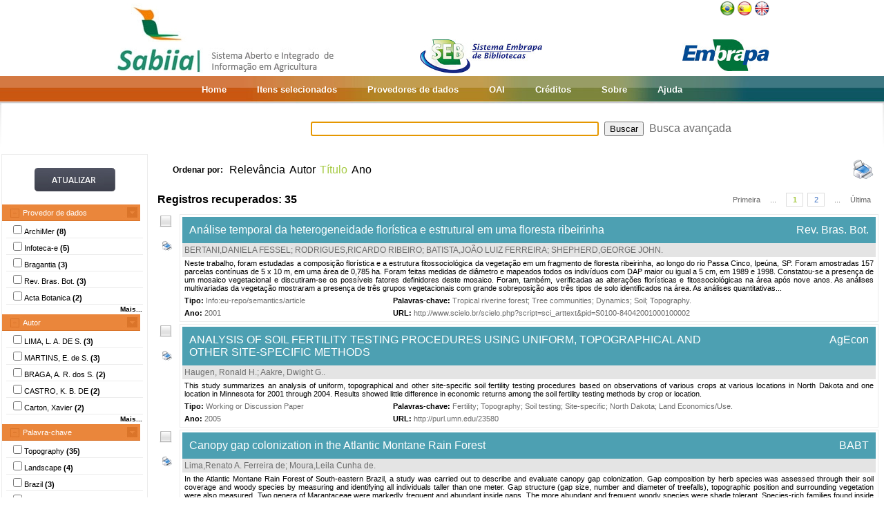

--- FILE ---
content_type: text/html;charset=UTF-8
request_url: https://www.sabiia.cnptia.embrapa.br/sabiia/search?showQuery=f&sort=titleSort&search=subjectFacets:%22Topography%22
body_size: 17215
content:


















<html>
<head>
	<!-- Meta informacao da pagina -->
 	<meta http-equiv="Content-Type" content="text/html; charset=UTF-8">
	<meta http-equiv="Content-Language" CONTENT="pt-BR">
	<meta name="keywords" content="Open Access">
	<meta name="copyright" content="http://www.embrapa.br">
	<meta name="author" content="Embrapa">
	<meta name="email" content="cnptia.sac@embrapa.br">
	<meta name="Distribution" content="Global">
	<meta name="website" content="http://www.embrapa.br">
	<script language="JAVASCRIPT" src="/sabiia/web/js/functions.js" type="text/javascript"></script>
	<script language="JAVASCRIPT" src="/sabiia/web/js/jquery-1.4.3.min.js" type="text/javascript"></script>	
 	<!-- Titulo da pagina -->
	<title>SABIIA - Sistema Aberto e Integrado de Informa&ccedil;&atilde;o em Agricultura (Sabiia)</title>
 	<!-- Links para os recursos utilizados pela pagina -->
	<link href="/sabiia/web/css/sabiia.css" rel="stylesheet" type="text/css">
	<!-- Favicon -->
	<link rel="shortcut icon" href="/sabiia/web/img/favicon.ico" type="image/x-icon">
</head>
<body>
<div id="fundoBranco">
	<!-- jsp:include page="../governoFederal.jsp"/ --> 
	<!-- HEADER -->
	<div align="center">
		<table summary="Header" width="950px" border="0" align="center" style="padding-bottom:3px;">
			<tr align="left">
				<td align="left" valign="bottom" width="25%">
					<a href="/sabiia/?initQuery=t" title="Sistema Aberto e Integrado de Informação em Agricultura - Sabiia">
						<img src="/sabiia/web/img/marcabannersabiia.jpg" alt="Sabiia" style="border: none;">
					</a>
				</td>
				<td align="right" valign="bottom" width="35%">
					<a href="http://hotsites.sct.embrapa.br/seb" title="Sistema Embrapa de Bibliotecas - SEB">
						<img src="/sabiia/web/img/logo-seb.jpg" alt="Seb" style="border: none;">
					</a>
				</td>
				<td align="right" valign="bottom" width="40%">
					<table cellpadding="0" cellspacing="0" border="0" width="100%" style="height:105px;padding-bottom:3px;">
						<tr>
							<td align="right" valign="top">
								<a title="Português" href="/sabiia/?locale=pt_BR&amp;initQuery=t"><img alt="Português" src="/sabiia/web/img/brazil.png"></a><a title="Español" style="padding-left:3px" href="/sabiia/?locale=es&amp;initQuery=t"><img alt="Español" src="/sabiia/web/img/spain.png"></a><a title="English" style="padding-left:3px" href="/sabiia/?locale=en&amp;initQuery=t"><img alt="English" src="/sabiia/web/img/english.png"></a>
							</td>
						</tr>
						<tr>
							<td align="right" valign="bottom">
								<a href="http://www.embrapa.br" title="Empresa Brasileira de Pesquisa Agropecuária - Embrapa"><img src="/sabiia/web/img/logo-embrapa.jpg" alt="Embrapa" style="border: none;"></a>
							</td>
						</tr>
					</table>
				</td>
			</tr>
		</table>
	</div>
	
	<!-- MENU SUPERIOR -->
	<table summary="Menu superior" width="100%" border="0">
		<tr>
			<td id="barraColoridaEsquerda"></td>
			<td NOWRAP id="barraColoridaMeio" align="center">
				<table summary="Tabela da barra de cores" border="0">
					<tr>
						<td class="menuItem"><a href="/sabiia/?initQuery=t">Home</a></td>
						<td class="menuItem"><a href="/sabiia/itensselecionados">Itens selecionados</a></td>
						<td class="menuItem"><a href="/sabiia/provedores">Provedores de dados</a></td>
						<td class="menuItem"><a target="_BLANK" href="http://www.sabiia.cnptia.embrapa.br/oai/">OAI</a></td>
						<td class="menuItem"><a href="/sabiia/creditos">Créditos</a></td>
						<td class="menuItem"><a href="/sabiia/sobre">Sobre</a></td>
						<td class="menuItem"><a href="/sabiia/ajuda">Ajuda</a></td>
					</tr>
				</table>		
			</td>
			<td id="barraColoridaDireita"></td>
		</tr>
	</table>
	
	
		<table border="0" width="100%" align="center">
			<tr>
				<td class="degradeCinza"></td>
				<td width="210px"></td>
				<td width="3px"></td>
				<td width="744px" align="center">
					<form id="frmSearch" name="frmSearch" method="post" action="search" onSubmit="return submitSearch(this);">
						&nbsp;&nbsp;&nbsp;
						<input type="hidden" name="clickSearchSimple" value="t">
						<input type="hidden" name="clickSearchAdvanced" value="f">
						<input type="text" name="search" size="50" value="">&nbsp;
						<input type="submit" value="Buscar">&nbsp;
						<a href="advanced">Busca avançada</a>
					</form>
				</td>
				<td width="3px"></td>
				<td class="degradeCinza"></td>
			</tr>
								
			<tr>
				<td></td>
				<!-- MENU LATERAL -->			
				<td valign="top" bgcolor="#ececec">
					<form name="frmFacets" method="post" action="search">
						<input type="hidden" name="search" value="subjectFacets:&quot;Topography&quot;">
						<table width="100%" border="0" bgcolor="white">
							<tr>
								<td align="center" valign="middle"> 
									<br><a href="#" onclick="document.frmFacets.submit();"><img src="/sabiia/web/img/botaoatualizarh34w117.jpg" alt="Botão Atualizar"></a><br><br>
								</td>
							</tr>
						</table>
						
								<table width="100%" border="0" bgcolor="white"> 
									<tr>
										<td id="menuRepository" class="menuLaranjaAberto" colspan="3" onclick="javascript:mostraEsconde('menuRepository','subMenuRepository');"> 
											Provedor de dados
										</td>
									</tr>
								</table>
								
								<table width="100%" border="0" bgcolor="white" id="subMenuRepository">
								<tr>
								<td width="100%">
								<table width="100%">
<tr title="Institutional Archive of Ifreme (ArchiMer)"><td width="3px"></td><td class="menuBranco"><input type="checkbox"name="facets100" value="5">ArchiMer <b>(8)</b></td><td width="3px"></td></tr>
<tr title="Informação Tecnológica em Agricultura (Infoteca-e)"><td width="3px"></td><td class="menuBranco"><input type="checkbox"name="facets101" value="14">Infoteca-e <b>(5)</b></td><td width="3px"></td></tr>
<tr title="Bragantia"><td width="3px"></td><td class="menuBranco"><input type="checkbox"name="facets102" value="53">Bragantia <b>(3)</b></td><td width="3px"></td></tr>
<tr title="Revista Brasileira de Botânica"><td width="3px"></td><td class="menuBranco"><input type="checkbox"name="facets103" value="88">Rev. Bras. Bot. <b>(3)</b></td><td width="3px"></td></tr>
<tr title="Acta Botanica Brasilica"><td width="3px"></td><td class="menuBranco"><input type="checkbox"name="facets104" value="39">Acta Botanica <b>(2)</b></td><td width="3px"></td></tr>
</table><div id="facetsRepositoryDetalhes" style="display:none;"><table width="100%">
<tr title="Anais da Academia Brasileira de Ciências"><td width="3px"></td><td class="menuBranco"><input type="checkbox"name="facets105" value="42">Anais da ABC (AABC) <b>(2)</b></td><td width="3px"></td></tr>
<tr title="Brazilian Journal of Medical and Biological Research"><td width="3px"></td><td class="menuBranco"><input type="checkbox"name="facets106" value="56">BJMBR <b>(2)</b></td><td width="3px"></td></tr>
<tr title="International Journal of Morphology"><td width="3px"></td><td class="menuBranco"><input type="checkbox"name="facets107" value="77">International Journal of Morphology <b>(2)</b></td><td width="3px"></td></tr>
<tr title="Thai Agricultural Research Repository"><td width="3px"></td><td class="menuBranco"><input type="checkbox"name="facets108" value="106">Thai Agricultural <b>(1)</b></td><td width="3px"></td></tr>
<tr title="Agrociencia"><td width="3px"></td><td class="menuBranco"><input type="checkbox"name="facets109" value="115">Agrociencia <b>(1)</b></td><td width="3px"></td></tr>
<tr title="Open Acess Agriculture Research Repository"><td width="3px"></td><td class="menuBranco"><input type="checkbox"name="facets110" value="30">Open Agri <b>(1)</b></td><td width="3px"></td></tr>
<tr title="Research in Agricultural & Applied Economics (AgEcon Searh)"><td width="3px"></td><td class="menuBranco"><input type="checkbox"name="facets111" value="31">AgEcon <b>(1)</b></td><td width="3px"></td></tr>
<tr title="Brazilian Archives of Biology and Technology"><td width="3px"></td><td class="menuBranco"><input type="checkbox"name="facets112" value="52">BABT <b>(1)</b></td><td width="3px"></td></tr>
<tr title="Ecología Austral"><td width="3px"></td><td class="menuBranco"><input type="checkbox"name="facets113" value="67">Ecología austral <b>(1)</b></td><td width="3px"></td></tr>
<tr title="Engenharia Agrícola"><td width="3px"></td><td class="menuBranco"><input type="checkbox"name="facets114" value="70">REA <b>(1)</b></td><td width="3px"></td></tr>
<tr title="Revista Brasileira de Ciência do Solo"><td width="3px"></td><td class="menuBranco"><input type="checkbox"name="facets115" value="90">Rev. Bras. Ciênc. Solo <b>(1)</b></td><td width="3px"></td></tr>
</table></div>
<table width="100%"><tr><td width="3px"></td><td align="right" class="mostrarDetalhes" onclick="javascript:mostraEscondeDetalhes('facetsRepositoryDetalhes');"><span onclick="javascript:this.innerHTML=textoSpan(this.innerHTML,'Mais...','Menos');">Mais...</span></td><td width="3px"></td></tr></table>
	
								</td>
								</tr>								
								</table>
								
								<table width="100%" border="0" bgcolor="white"> 
									<tr>
										<td id="menuCreator" class="menuLaranjaAberto" colspan="3" onclick="javascript:mostraEsconde('menuCreator','subMenuCreator');"> 
											Autor
										</td>
									</tr>
								</table>								
								<table width="100%" border="0" bgcolor="white" id="subMenuCreator">
								<tr>
								<td width="100%">
								<table width="100%">
<tr><td width="3px"></td><td class="menuBranco"><input type="checkbox"name="facets200" value="LIMA, L. A. DE S.">LIMA, L. A. DE S. <b>(3)</b></td><td width="3px"></td></tr>
<tr><td width="3px"></td><td class="menuBranco"><input type="checkbox"name="facets201" value="MARTINS, E. de S.">MARTINS, E. de S. <b>(3)</b></td><td width="3px"></td></tr>
<tr><td width="3px"></td><td class="menuBranco"><input type="checkbox"name="facets202" value="BRAGA, A. R. dos S.">BRAGA, A. R. dos S. <b>(2)</b></td><td width="3px"></td></tr>
<tr><td width="3px"></td><td class="menuBranco"><input type="checkbox"name="facets203" value="CASTRO, K. B. DE">CASTRO, K. B. DE <b>(2)</b></td><td width="3px"></td></tr>
<tr><td width="3px"></td><td class="menuBranco"><input type="checkbox"name="facets204" value="Carton, Xavier">Carton, Xavier <b>(2)</b></td><td width="3px"></td></tr>
</table><div id="facetsCreatorDetalhes" style="display:none;"><table width="100%">
<tr><td width="3px"></td><td class="menuBranco"><input type="checkbox"name="facets205" value="Carvalho,José Ruy Porto de">Carvalho,José Ruy Porto de <b>(2)</b></td><td width="3px"></td></tr>
<tr><td width="3px"></td><td class="menuBranco"><input type="checkbox"name="facets206" value="GOMES, R. A. T.">GOMES, R. A. T. <b>(2)</b></td><td width="3px"></td></tr>
<tr><td width="3px"></td><td class="menuBranco"><input type="checkbox"name="facets207" value="González,Antonio Paz">González,Antonio Paz <b>(2)</b></td><td width="3px"></td></tr>
<tr><td width="3px"></td><td class="menuBranco"><input type="checkbox"name="facets208" value="Marques Júnior,José">Marques Júnior,José <b>(2)</b></td><td width="3px"></td></tr>
<tr><td width="3px"></td><td class="menuBranco"><input type="checkbox"name="facets209" value="NETTESHEIM,FELIPE C.">NETTESHEIM,FELIPE C. <b>(2)</b></td><td width="3px"></td></tr>
<tr><td width="3px"></td><td class="menuBranco"><input type="checkbox"name="facets210" value="PASSO, D. P.">PASSO, D. P. <b>(2)</b></td><td width="3px"></td></tr>
<tr><td width="3px"></td><td class="menuBranco"><input type="checkbox"name="facets211" value="Vieira,Sidney Rosa">Vieira,Sidney Rosa <b>(2)</b></td><td width="3px"></td></tr>
<tr><td width="3px"></td><td class="menuBranco"><input type="checkbox"name="facets212" value="ANDERSON,ANTHONY B.">ANDERSON,ANTHONY B. <b>(1)</b></td><td width="3px"></td></tr>
<tr><td width="3px"></td><td class="menuBranco"><input type="checkbox"name="facets213" value="Aakre,   Dwight G.">Aakre,   Dwight G. <b>(1)</b></td><td width="3px"></td></tr>
<tr><td width="3px"></td><td class="menuBranco"><input type="checkbox"name="facets214" value="Alinari,Julieta">Alinari,Julieta <b>(1)</b></td><td width="3px"></td></tr>
<tr><td width="3px"></td><td class="menuBranco"><input type="checkbox"name="facets215" value="Alves dos Santos,Daniel">Alves dos Santos,Daniel <b>(1)</b></td><td width="3px"></td></tr>
<tr><td width="3px"></td><td class="menuBranco"><input type="checkbox"name="facets216" value="Alves,Marianna Carla">Alves,Marianna Carla <b>(1)</b></td><td width="3px"></td></tr>
<tr><td width="3px"></td><td class="menuBranco"><input type="checkbox"name="facets217" value="Anchalee Suddhiprakarn">Anchalee Suddhiprakarn <b>(1)</b></td><td width="3px"></td></tr>
<tr><td width="3px"></td><td class="menuBranco"><input type="checkbox"name="facets218" value="Araujo,Dorothy Sue Dunn de">Araujo,Dorothy Sue Dunn de <b>(1)</b></td><td width="3px"></td></tr>
<tr><td width="3px"></td><td class="menuBranco"><input type="checkbox"name="facets219" value="Ardhuin, Fabrice">Ardhuin, Fabrice <b>(1)</b></td><td width="3px"></td></tr>
</table></div>
<table width="100%"><tr><td width="3px"></td><td align="right" class="mostrarDetalhes" onclick="javascript:mostraEscondeDetalhes('facetsCreatorDetalhes');"><span onclick="javascript:this.innerHTML=textoSpan(this.innerHTML,'Mais...','Menos');">Mais...</span></td><td width="3px"></td></tr></table>
	
								</td>
								</tr>								
								</table>
								
								<table width="100%" border="0" bgcolor="white"> 
									<tr>
										<td id="menuSubject" class="menuLaranjaAberto" colspan="3" onclick="javascript:mostraEsconde('menuSubject','subMenuSubject');"> 
											Palavra-chave
										</td>
									</tr>
								</table>
								<table width="100%" border="0" bgcolor="white" id="subMenuSubject">
								<tr>
								<td width="100%">
								<table width="100%">
<tr><td width="3px"></td><td class="menuBranco"><input type="checkbox"name="facets300" value="Topography">Topography<b> (35)</b></td><td width="3px"></td></tr>
<tr><td width="3px"></td><td class="menuBranco"><input type="checkbox"name="facets301" value="Landscape">Landscape<b> (4)</b></td><td width="3px"></td></tr>
<tr><td width="3px"></td><td class="menuBranco"><input type="checkbox"name="facets302" value="Brazil">Brazil<b> (3)</b></td><td width="3px"></td></tr>
<tr><td width="3px"></td><td class="menuBranco"><input type="checkbox"name="facets303" value="Geomorphology">Geomorphology<b> (3)</b></td><td width="3px"></td></tr>
<tr><td width="3px"></td><td class="menuBranco"><input type="checkbox"name="facets304" value="Geotechnology">Geotechnology<b> (3)</b></td><td width="3px"></td></tr>
</table><div id="facetsSubjectDetalhes" style="display:none;"><table width="100%">
<tr><td width="3px"></td><td class="menuBranco"><input type="checkbox"name="facets305" value="SRTM data">SRTM data<b> (3)</b></td><td width="3px"></td></tr>
<tr><td width="3px"></td><td class="menuBranco"><input type="checkbox"name="facets306" value="Soil">Soil<b> (3)</b></td><td width="3px"></td></tr>
<tr><td width="3px"></td><td class="menuBranco"><input type="checkbox"name="facets307" value="Cartografia">Cartografia<b> (2)</b></td><td width="3px"></td></tr>
<tr><td width="3px"></td><td class="menuBranco"><input type="checkbox"name="facets308" value="Fertility">Fertility<b> (2)</b></td><td width="3px"></td></tr>
<tr><td width="3px"></td><td class="menuBranco"><input type="checkbox"name="facets309" value="Geomorfologia">Geomorfologia<b> (2)</b></td><td width="3px"></td></tr>
<tr><td width="3px"></td><td class="menuBranco"><input type="checkbox"name="facets310" value="Geoprocessamento">Geoprocessamento<b> (2)</b></td><td width="3px"></td></tr>
<tr><td width="3px"></td><td class="menuBranco"><input type="checkbox"name="facets311" value="Geoprocessing">Geoprocessing<b> (2)</b></td><td width="3px"></td></tr>
<tr><td width="3px"></td><td class="menuBranco"><input type="checkbox"name="facets312" value="Geostatistics">Geostatistics<b> (2)</b></td><td width="3px"></td></tr>
<tr><td width="3px"></td><td class="menuBranco"><input type="checkbox"name="facets313" value="Mapping">Mapping<b> (2)</b></td><td width="3px"></td></tr>
<tr><td width="3px"></td><td class="menuBranco"><input type="checkbox"name="facets314" value="Scale of variation">Scale of variation<b> (2)</b></td><td width="3px"></td></tr>
<tr><td width="3px"></td><td class="menuBranco"><input type="checkbox"name="facets315" value="Semivariograms">Semivariograms<b> (2)</b></td><td width="3px"></td></tr>
<tr><td width="3px"></td><td class="menuBranco"><input type="checkbox"name="facets316" value="Site-specific">Site-specific<b> (2)</b></td><td width="3px"></td></tr>
<tr><td width="3px"></td><td class="menuBranco"><input type="checkbox"name="facets317" value="Stationarity">Stationarity<b> (2)</b></td><td width="3px"></td></tr>
<tr><td width="3px"></td><td class="menuBranco"><input type="checkbox"name="facets318" value="Sugarcane">Sugarcane<b> (2)</b></td><td width="3px"></td></tr>
<tr><td width="3px"></td><td class="menuBranco"><input type="checkbox"name="facets319" value="Topografia">Topografia<b> (2)</b></td><td width="3px"></td></tr>
</table></div>
<table width="100%"><tr><td width="3px"></td><td align="right" class="mostrarDetalhes" onclick="javascript:mostraEscondeDetalhes('facetsSubjectDetalhes');"><span onclick="javascript:this.innerHTML=textoSpan(this.innerHTML,'Mais...','Menos');">Mais...</span></td><td width="3px"></td></tr></table>
	
								</td>
								</tr>								
								</table>
								
								<table width="100%" border="0" bgcolor="white"> 
									<tr>
										<td id="menuType" class="menuLaranjaAberto" colspan="3" onclick="javascript:mostraEsconde('menuType','subMenuType');"> 
											Tipo do documento
										</td>
									</tr>
								</table>
								<table width="100%" border="0" bgcolor="white" id="subMenuType">
								<tr>
								<td width="100%">
								<table width="100%">
<tr><td width="3px"></td><td class="menuBranco"><input type="checkbox"name="facets500" value="Info eu-repo/semantics/article">Info:eu-repo/semantics/article<b> (17)</b></td><td width="3px"></td></tr>
<tr><td width="3px"></td><td class="menuBranco"><input type="checkbox"name="facets501" value="Text">Text<b> (8)</b></td><td width="3px"></td></tr>
<tr><td width="3px"></td><td class="menuBranco"><input type="checkbox"name="facets502" value="Folders">Folders<b> (3)</b></td><td width="3px"></td></tr>
<tr><td width="3px"></td><td class="menuBranco"><input type="checkbox"name="facets503" value="Journal article">Journal article<b> (2)</b></td><td width="3px"></td></tr>
<tr><td width="3px"></td><td class="menuBranco"><input type="checkbox"name="facets504" value="Collection">Collection<b> (1)</b></td><td width="3px"></td></tr>
</table><div id="facetsTypeDetalhes" style="display:none;"><table width="100%">
<tr><td width="3px"></td><td class="menuBranco"><input type="checkbox"name="facets505" value="Folhetos">Folhetos<b> (1)</b></td><td width="3px"></td></tr>
<tr><td width="3px"></td><td class="menuBranco"><input type="checkbox"name="facets506" value="Livros">Livros<b> (1)</b></td><td width="3px"></td></tr>
<tr><td width="3px"></td><td class="menuBranco"><input type="checkbox"name="facets507" value="Working or Discussion Paper">Working or Discussion Paper<b> (1)</b></td><td width="3px"></td></tr>
</table></div>
<table width="100%"><tr><td width="3px"></td><td align="right" class="mostrarDetalhes" onclick="javascript:mostraEscondeDetalhes('facetsTypeDetalhes');"><span onclick="javascript:this.innerHTML=textoSpan(this.innerHTML,'Mais...','Menos');">Mais...</span></td><td width="3px"></td></tr></table>
	
								</td>
								</tr>								
								</table>
								
								<table width="100%" border="0" bgcolor="white"> 
									<tr>
										<td id="menuYear" class="menuLaranjaAberto" colspan="3" onclick="javascript:mostraEsconde('menuYear','subMenuYear');"> 
											Ano
										</td>
									</tr>
								</table>
								<table width="100%" border="0" bgcolor="white" id="subMenuYear">
								<tr>
								<td width="100%">
								<table width="100%">
<tr><td width="3px"></td><td class="menuBranco"><input type="checkbox"name="facets400" value="2020">2020<b> (1)</b></td><td width="3px"></td></tr>
<tr><td width="3px"></td><td class="menuBranco"><input type="checkbox"name="facets401" value="2019">2019<b> (1)</b></td><td width="3px"></td></tr>
<tr><td width="3px"></td><td class="menuBranco"><input type="checkbox"name="facets402" value="2018">2018<b> (2)</b></td><td width="3px"></td></tr>
<tr><td width="3px"></td><td class="menuBranco"><input type="checkbox"name="facets403" value="2017">2017<b> (2)</b></td><td width="3px"></td></tr>
<tr><td width="3px"></td><td class="menuBranco"><input type="checkbox"name="facets404" value="2016">2016<b> (2)</b></td><td width="3px"></td></tr>
</table><div id="facetsYearDetalhes" style="display:none;"><table width="100%">
<tr><td width="3px"></td><td class="menuBranco"><input type="checkbox"name="facets405" value="2015">2015<b> (1)</b></td><td width="3px"></td></tr>
<tr><td width="3px"></td><td class="menuBranco"><input type="checkbox"name="facets406" value="2014">2014<b> (1)</b></td><td width="3px"></td></tr>
<tr><td width="3px"></td><td class="menuBranco"><input type="checkbox"name="facets407" value="2013">2013<b> (2)</b></td><td width="3px"></td></tr>
<tr><td width="3px"></td><td class="menuBranco"><input type="checkbox"name="facets408" value="2011">2011<b> (2)</b></td><td width="3px"></td></tr>
<tr><td width="3px"></td><td class="menuBranco"><input type="checkbox"name="facets409" value="2010">2010<b> (5)</b></td><td width="3px"></td></tr>
<tr><td width="3px"></td><td class="menuBranco"><input type="checkbox"name="facets410" value="2009">2009<b> (4)</b></td><td width="3px"></td></tr>
<tr><td width="3px"></td><td class="menuBranco"><input type="checkbox"name="facets411" value="2008">2008<b> (1)</b></td><td width="3px"></td></tr>
<tr><td width="3px"></td><td class="menuBranco"><input type="checkbox"name="facets412" value="2006">2006<b> (2)</b></td><td width="3px"></td></tr>
<tr><td width="3px"></td><td class="menuBranco"><input type="checkbox"name="facets413" value="2005">2005<b> (2)</b></td><td width="3px"></td></tr>
<tr><td width="3px"></td><td class="menuBranco"><input type="checkbox"name="facets414" value="2004">2004<b> (1)</b></td><td width="3px"></td></tr>
<tr><td width="3px"></td><td class="menuBranco"><input type="checkbox"name="facets415" value="2002">2002<b> (2)</b></td><td width="3px"></td></tr>
<tr><td width="3px"></td><td class="menuBranco"><input type="checkbox"name="facets416" value="2001">2001<b> (2)</b></td><td width="3px"></td></tr>
<tr><td width="3px"></td><td class="menuBranco"><input type="checkbox"name="facets417" value="1999">1999<b> (1)</b></td><td width="3px"></td></tr>
<tr><td width="3px"></td><td class="menuBranco"><input type="checkbox"name="facets418" value="1976">1976<b> (1)</b></td><td width="3px"></td></tr>
</table></div>
<table width="100%"><tr><td width="3px"></td><td align="right" class="mostrarDetalhes" onclick="javascript:mostraEscondeDetalhes('facetsYearDetalhes');"><span onclick="javascript:this.innerHTML=textoSpan(this.innerHTML,'Mais...','Menos');">Mais...</span></td><td width="3px"></td></tr></table>
	
								</td>
								</tr>								
								</table>
								
								<table width="100%" border="0" bgcolor="white"> 
									<tr>
										<td id="menuCountry" class="menuLaranjaAberto" colspan="3" onclick="javascript:mostraEsconde('menuCountry','subMenuCountry');"> 
											País
										</td>
									</tr>
								</table>
								<table width="100%" border="0" bgcolor="white" id="subMenuCountry">
								<tr>
								<td width="100%">
								<table width="100%">
<tr><td width="3px"></td><td class="menuBranco"><input type="checkbox"name="facets600" value="Brazil">Brazil<b> (20)</b></td><td width="3px"></td></tr>
<tr><td width="3px"></td><td class="menuBranco"><input type="checkbox"name="facets601" value="France">France<b> (8)</b></td><td width="3px"></td></tr>
<tr><td width="3px"></td><td class="menuBranco"><input type="checkbox"name="facets602" value="Chile">Chile<b> (2)</b></td><td width="3px"></td></tr>
<tr><td width="3px"></td><td class="menuBranco"><input type="checkbox"name="facets603" value="Argentina">Argentina<b> (1)</b></td><td width="3px"></td></tr>
<tr><td width="3px"></td><td class="menuBranco"><input type="checkbox"name="facets604" value="India">India<b> (1)</b></td><td width="3px"></td></tr>
</table><div id="facetsCountryDetalhes" style="display:none;"><table width="100%">
<tr><td width="3px"></td><td class="menuBranco"><input type="checkbox"name="facets605" value="Mexico">Mexico<b> (1)</b></td><td width="3px"></td></tr>
<tr><td width="3px"></td><td class="menuBranco"><input type="checkbox"name="facets606" value="Thailand">Thailand<b> (1)</b></td><td width="3px"></td></tr>
<tr><td width="3px"></td><td class="menuBranco"><input type="checkbox"name="facets607" value="United States">United States<b> (1)</b></td><td width="3px"></td></tr>
</table></div>
<table width="100%"><tr><td width="3px"></td><td align="right" class="mostrarDetalhes" onclick="javascript:mostraEscondeDetalhes('facetsCountryDetalhes');"><span onclick="javascript:this.innerHTML=textoSpan(this.innerHTML,'Mais...','Menos');">Mais...</span></td><td width="3px"></td></tr></table>
	
								</td>
								</tr>								
								</table>
								
								<table width="100%" border="0" bgcolor="white"> 
									<tr>
										<td id="menuLanguage" class="menuLaranjaAberto" colspan="3" onclick="javascript:mostraEsconde('menuLanguage','subMenuLanguage');"> 
											Idioma
										</td>
									</tr>
								</table>
								<table width="100%" border="0" bgcolor="white" id="subMenuLanguage">
								<tr>
								<td width="100%">
								<table width="100%">
<tr><td width="3px"></td><td class="menuBranco"><input type="checkbox"name="facets700" value="ingles">Inglês<b> (26)</b></td><td width="3px"></td></tr>
<tr><td width="3px"></td><td class="menuBranco"><input type="checkbox"name="facets701" value="portugues">Português<b> (6)</b></td><td width="3px"></td></tr>
<tr><td width="3px"></td><td class="menuBranco"><input type="checkbox"name="facets702" value="frances">Francês<b> (1)</b></td><td width="3px"></td></tr>
<tr><td width="3px"></td><td class="menuBranco"><input type="checkbox"name="facets703" value="thailandes">Thailandês<b> (1)</b></td><td width="3px"></td></tr>
</table>
	
								</td>
								</tr>								
								</table>
								
						<table width="100%" border="0" bgcolor="white">
							<tr>
								<td align="center" valign="middle"> 
									<br><a href="#" onclick="document.frmFacets.submit();"><img src="/sabiia/web/img/botaoatualizarh34w117.jpg" alt="Botão Atualizar"></a><br><br>
								</td>
							</tr>
						</table>
					</form>		
				</td>
				<td></td>
				<td valign="top" height="100%">
				<table cellpadding="3" cellspacing="3" class="itemSort"><tr><td NOWRAP width=100px align="right"><p style="font-size:12px;"><b>Ordenar por:</b>&nbsp;</td><td width=1px align="right"><a class="linkOrdenacao" href="search?search=subjectFacets:&quot;Topography&quot;&amp;qFacets=subjectFacets:&quot;Topography&quot;&amp;sort=""&amp;paginacao=t&amp;paginaAtual=1">Relevância</a></td><td width=1px align="right"><a class="linkOrdenacao" href="search?search=subjectFacets:&quot;Topography&quot;&amp;qFacets=subjectFacets:&quot;Topography&quot;&amp;sort=creatorSort&amp;paginacao=t&amp;paginaAtual=1">Autor</a></td><td width=1px align="right" class="ordenacaoEscolhida">Título</td><td width=1px align="right"><a class="linkOrdenacao" href="search?search=subjectFacets:&quot;Topography&quot;&amp;qFacets=subjectFacets:&quot;Topography&quot;&amp;sort=year&amp;paginacao=t&amp;paginaAtual=1">Ano</a></td><td align="right"><a title="Imprime registros no formato resumido" href="search?search=subjectFacets:&quot;Topography&quot;&amp;qFacets=subjectFacets:&quot;Topography&quot;&amp;sort=titleSort&amp;paginacao=t&amp;paginaAtual=1&amp;ig=t"><img width="32" height="32" alt="Imprime registros no formato resumido" src="/sabiia/web/img/print-big.png"></a></td></tr></table>
<table cellpadding="3" cellspacing="3" class="itemCountPaginacao"><tr><td width="50%"><span class="registrosRecuperados">Registros recuperados: 35</span></td><td width="50%"><table cellpadding="0" cellspacing="0" align="right"><tr><td class="itemPaginacaoPrimeiraPagina"><a class="linkPaginacaoAux" href="search?search=subjectFacets:&quot;Topography&quot;&amp;qFacets=subjectFacets:&quot;Topography&quot;&amp;sort=titleSort&amp;paginacao=t&amp;paginaAtual=1">Primeira</a></td><td class="itemPaginacao"><a class="linkPaginacaoAux" href="search?search=subjectFacets:&quot;Topography&quot;&amp;qFacets=subjectFacets:&quot;Topography&quot;&amp;sort=titleSort&amp;paginacao=t&amp;paginaAtual=1"> ... </a></td><td class="itemPaginacao"><a class="linkPaginacaoSelected" href="search?search=subjectFacets:&quot;Topography&quot;&amp;qFacets=subjectFacets:&quot;Topography&quot;&amp;sort=titleSort&amp;paginacao=t&amp;paginaAtual=1">1</a></td><td class="itemPaginacao"><a class="linkPaginacao" href="search?search=subjectFacets:&quot;Topography&quot;&amp;qFacets=subjectFacets:&quot;Topography&quot;&amp;sort=titleSort&amp;paginacao=t&amp;paginaAtual=2">2</a></td><td class="itemPaginacao"><a class="linkPaginacaoAux" href="search?search=subjectFacets:&quot;Topography&quot;&amp;qFacets=subjectFacets:&quot;Topography&quot;&amp;sort=titleSort&amp;paginacao=t&amp;paginaAtual=2"> ... </a></td><td class="itemPaginacaoUltimaPagina"><a class="linkPaginacaoAux" href="search?search=subjectFacets:&quot;Topography&quot;&amp;qFacets=subjectFacets:&quot;Topography&quot;&amp;sort=titleSort&amp;paginacao=t&amp;paginaAtual=2">Última</a></td></tr></table></td></tr></table>
<table cellpadding="0" cellspacing="0" width="100%">
<tr><td align="center" valign="top" width="40">
<a title="Marcar/Desmarcar Item" class="linkMarcarDesmarcarItem" onclick="selecionaItem('88000926')"><img alt="Imagem não selecionada" id="img88000926" src="/sabiia/web/img/desmarcado.png"></a>
<br><br><a title="Imprime registro no formato completo" href="search?search=subjectFacets:&quot;Topography&quot;&amp;qFacets=subjectFacets:&quot;Topography&quot;&amp;sort=titleSort&amp;paginacao=t&amp;paginaAtual=1&amp;id=88000926&amp;ic=t&amp;locale=null"><img style="padding-left:3px" width="16" height="16" alt="Imprime registro no formato completo" src="/sabiia/web/img/print.png"></a>
</td><td>
<table cellpadding="3" cellspacing="3" width="100%" class="itemResult">
<tr><td class="tituloPesquisa" colspan="2" width="100%"><table cellpadding="0" cellspacing="0" width="100%">
<tr><td align="left" width="80%">
<a class="linkTituloPesquisa" href="search?id=88000926&amp;search=subjectFacets:&quot;Topography&quot;&amp;qFacets=subjectFacets:&quot;Topography&quot;&amp;sort=titleSort&amp;paginacao=t&amp;paginaAtual=1">Análise temporal da heterogeneidade florística e estrutural em uma floresta ribeirinha</a>
</td>
<td width="20%" align="right" valign="top"><a class="linkTituloPesquisa" title="Revista Brasileira de Botânica" href="search?showQuery=f&amp;sort=titleSort&amp;search=repository:&quot;88&quot;">Rev. Bras. Bot.</a></td></tr></table></td></tr>
<tr class="autoriaPesquisa"><td align="left" colspan="2"><a href="search?showQuery=f&amp;sort=titleSort&amp;search=creatorFacets:&quot;BERTANI,DANIELA FESSEL&quot;">BERTANI,DANIELA FESSEL</a>; <a href="search?showQuery=f&amp;sort=titleSort&amp;search=creatorFacets:&quot;RODRIGUES,RICARDO RIBEIRO&quot;">RODRIGUES,RICARDO RIBEIRO</a>; <a href="search?showQuery=f&amp;sort=titleSort&amp;search=creatorFacets:&quot;BATISTA,JOÃO LUIZ FERREIRA&quot;">BATISTA,JOÃO LUIZ FERREIRA</a>; <a href="search?showQuery=f&amp;sort=titleSort&amp;search=creatorFacets:&quot;SHEPHERD,GEORGE JOHN&quot;">SHEPHERD,GEORGE JOHN</a>.</td></tr>
<tr><td colspan="2" class="description">Neste trabalho, foram estudadas a composição florística e a estrutura fitossociológica da vegetação em um fragmento de floresta ribeirinha, ao longo do rio Passa Cinco, Ipeúna, SP. Foram amostradas 157 parcelas contínuas de 5 x 10 m, em uma área de 0,785 ha. Foram feitas medidas de diâmetro e mapeados todos os indivíduos com DAP maior ou igual a 5 cm, em 1989 e 1998. Constatou-se a presença de um mosaico vegetacional e discutiram-se os possíveis fatores definidores deste mosaico. Foram, também, verificadas as alterações florísticas e fitossociológicas na área após nove anos. As análises multivariadas da vegetação mostraram a presença de três grupos vegetacionais com grande sobreposição aos três tipos de solo identificados na área. As análises quantitativas...</td></tr>
<tr>
<td align="left" valign="top" width="30%" class="type"><b><span style="color:black;">Tipo:</span></b>&nbsp;<a href="search?showQuery=f&amp;sort=titleSort&amp;search=typeFacets:&quot;Info:eu-repo/semantics/article&quot;">Info:eu-repo/semantics/article</a></td>
<td align="left" valign="top" width="70%" class="subject"><b><span style="color:black;">Palavras-chave:</span></b>&nbsp;<a href="search?showQuery=f&amp;sort=titleSort&amp;search=subjectFacets:&quot;Tropical riverine forest&quot;">Tropical riverine forest</a>; <a href="search?showQuery=f&amp;sort=titleSort&amp;search=subjectFacets:&quot;Tree communities&quot;">Tree communities</a>; <a href="search?showQuery=f&amp;sort=titleSort&amp;search=subjectFacets:&quot;Dynamics&quot;">Dynamics</a>; <a href="search?showQuery=f&amp;sort=titleSort&amp;search=subjectFacets:&quot;Soil&quot;">Soil</a>; <a href="search?showQuery=f&amp;sort=titleSort&amp;search=subjectFacets:&quot;Topography&quot;">Topography</a>.</td>
</tr>
<tr>
<td align="left" valign="top" width="30%" class="year"><b>Ano:</b> <a href="search?showQuery=f&amp;sort=titleSort&amp;search=year:&quot;2001&quot;">2001</a></td>
<td align="left" valign="top" width="70%" class="url"><b>URL: </b><a target="BLANK" class="linkUrl" href="http://www.scielo.br/scielo.php?script=sci_arttext&amp;pid=S0100-84042001000100002">http://www.scielo.br/scielo.php?script=sci_arttext&amp;pid=S0100-84042001000100002</a></td>
</tr></table><td></tr></table>
<table><tr><td height="3px"></td></tr></table>
<table cellpadding="0" cellspacing="0" width="100%">
<tr><td align="center" valign="top" width="40">
<a title="Marcar/Desmarcar Item" class="linkMarcarDesmarcarItem" onclick="selecionaItem('31045296')"><img alt="Imagem não selecionada" id="img31045296" src="/sabiia/web/img/desmarcado.png"></a>
<br><br><a title="Imprime registro no formato completo" href="search?search=subjectFacets:&quot;Topography&quot;&amp;qFacets=subjectFacets:&quot;Topography&quot;&amp;sort=titleSort&amp;paginacao=t&amp;paginaAtual=1&amp;id=31045296&amp;ic=t&amp;locale=null"><img style="padding-left:3px" width="16" height="16" alt="Imprime registro no formato completo" src="/sabiia/web/img/print.png"></a>
</td><td>
<table cellpadding="3" cellspacing="3" width="100%" class="itemResult">
<tr><td class="tituloPesquisa" colspan="2" width="100%"><table cellpadding="0" cellspacing="0" width="100%">
<tr><td align="left" width="80%">
<a class="linkTituloPesquisa" href="search?id=31045296&amp;search=subjectFacets:&quot;Topography&quot;&amp;qFacets=subjectFacets:&quot;Topography&quot;&amp;sort=titleSort&amp;paginacao=t&amp;paginaAtual=1">ANALYSIS OF SOIL FERTILITY TESTING PROCEDURES USING UNIFORM, TOPOGRAPHICAL AND OTHER SITE-SPECIFIC METHODS</a>
</td>
<td width="20%" align="right" valign="top"><a class="linkTituloPesquisa" title="Research in Agricultural & Applied Economics (AgEcon Searh)" href="search?showQuery=f&amp;sort=titleSort&amp;search=repository:&quot;31&quot;">AgEcon</a></td></tr></table></td></tr>
<tr class="autoriaPesquisa"><td align="left" colspan="2"><a href="search?showQuery=f&amp;sort=titleSort&amp;search=creatorFacets:&quot;Haugen,   Ronald H.&quot;">Haugen,   Ronald H.</a>; <a href="search?showQuery=f&amp;sort=titleSort&amp;search=creatorFacets:&quot;Aakre,   Dwight G.&quot;">Aakre,   Dwight G.</a>.</td></tr>
<tr><td colspan="2" class="description">This study summarizes an analysis of uniform, topographical and other site-specific soil fertility testing procedures based on observations of various crops at various locations in North Dakota and one location in Minnesota for 2001 through 2004. Results showed little difference in economic returns among the soil fertility testing methods by crop or location.</td></tr>
<tr>
<td align="left" valign="top" width="30%" class="type"><b><span style="color:black;">Tipo:</span></b>&nbsp;<a href="search?showQuery=f&amp;sort=titleSort&amp;search=typeFacets:&quot;Working or Discussion Paper&quot;">Working or Discussion Paper</a></td>
<td align="left" valign="top" width="70%" class="subject"><b><span style="color:black;">Palavras-chave:</span></b>&nbsp;<a href="search?showQuery=f&amp;sort=titleSort&amp;search=subjectFacets:&quot;Fertility&quot;">Fertility</a>; <a href="search?showQuery=f&amp;sort=titleSort&amp;search=subjectFacets:&quot;Topography&quot;">Topography</a>; <a href="search?showQuery=f&amp;sort=titleSort&amp;search=subjectFacets:&quot;Soil testing&quot;">Soil testing</a>; <a href="search?showQuery=f&amp;sort=titleSort&amp;search=subjectFacets:&quot;Site-specific&quot;">Site-specific</a>; <a href="search?showQuery=f&amp;sort=titleSort&amp;search=subjectFacets:&quot;North Dakota&quot;">North Dakota</a>; <a href="search?showQuery=f&amp;sort=titleSort&amp;search=subjectFacets:&quot;Land Economics/Use&quot;">Land Economics/Use</a>.</td>
</tr>
<tr>
<td align="left" valign="top" width="30%" class="year"><b>Ano:</b> <a href="search?showQuery=f&amp;sort=titleSort&amp;search=year:&quot;2005&quot;">2005</a></td>
<td align="left" valign="top" width="70%" class="url"><b>URL: </b><a target="BLANK" class="linkUrl" href="http://purl.umn.edu/23580">http://purl.umn.edu/23580</a></td>
</tr></table><td></tr></table>
<table><tr><td height="3px"></td></tr></table>
<table cellpadding="0" cellspacing="0" width="100%">
<tr><td align="center" valign="top" width="40">
<a title="Marcar/Desmarcar Item" class="linkMarcarDesmarcarItem" onclick="selecionaItem('52000644')"><img alt="Imagem não selecionada" id="img52000644" src="/sabiia/web/img/desmarcado.png"></a>
<br><br><a title="Imprime registro no formato completo" href="search?search=subjectFacets:&quot;Topography&quot;&amp;qFacets=subjectFacets:&quot;Topography&quot;&amp;sort=titleSort&amp;paginacao=t&amp;paginaAtual=1&amp;id=52000644&amp;ic=t&amp;locale=null"><img style="padding-left:3px" width="16" height="16" alt="Imprime registro no formato completo" src="/sabiia/web/img/print.png"></a>
</td><td>
<table cellpadding="3" cellspacing="3" width="100%" class="itemResult">
<tr><td class="tituloPesquisa" colspan="2" width="100%"><table cellpadding="0" cellspacing="0" width="100%">
<tr><td align="left" width="80%">
<a class="linkTituloPesquisa" href="search?id=52000644&amp;search=subjectFacets:&quot;Topography&quot;&amp;qFacets=subjectFacets:&quot;Topography&quot;&amp;sort=titleSort&amp;paginacao=t&amp;paginaAtual=1">Canopy gap colonization in the Atlantic Montane Rain Forest</a>
</td>
<td width="20%" align="right" valign="top"><a class="linkTituloPesquisa" title="Brazilian Archives of Biology and Technology" href="search?showQuery=f&amp;sort=titleSort&amp;search=repository:&quot;52&quot;">BABT</a></td></tr></table></td></tr>
<tr class="autoriaPesquisa"><td align="left" colspan="2"><a href="search?showQuery=f&amp;sort=titleSort&amp;search=creatorFacets:&quot;Lima,Renato A. Ferreira de&quot;">Lima,Renato A. Ferreira de</a>; <a href="search?showQuery=f&amp;sort=titleSort&amp;search=creatorFacets:&quot;Moura,Leila Cunha de&quot;">Moura,Leila Cunha de</a>.</td></tr>
<tr><td colspan="2" class="description">In the Atlantic Montane Rain Forest of South-eastern Brazil, a study was carried out to describe and evaluate canopy gap colonization. Gap composition by herb species was assessed through their soil coverage and woody species by measuring and identifying all individuals taller than one meter. Gap structure (gap size, number and diameter of treefalls), topographic position and surrounding vegetation were also measured. Two genera of Marantaceae were markedly frequent and abundant inside gaps. The more abundant and frequent woody species were shade tolerant. Species-rich families found inside gaps did not differ from the forest as a whole. Results revealed that direct and indirect influences of topography were important to determine gap composition of woody...</td></tr>
<tr>
<td align="left" valign="top" width="30%" class="type"><b><span style="color:black;">Tipo:</span></b>&nbsp;<a href="search?showQuery=f&amp;sort=titleSort&amp;search=typeFacets:&quot;Info:eu-repo/semantics/article&quot;">Info:eu-repo/semantics/article</a></td>
<td align="left" valign="top" width="70%" class="subject"><b><span style="color:black;">Palavras-chave:</span></b>&nbsp;<a href="search?showQuery=f&amp;sort=titleSort&amp;search=subjectFacets:&quot;Gap floristics&quot;">Gap floristics</a>; <a href="search?showQuery=f&amp;sort=titleSort&amp;search=subjectFacets:&quot;South-eastern Brazil&quot;">South-eastern Brazil</a>; <a href="search?showQuery=f&amp;sort=titleSort&amp;search=subjectFacets:&quot;Marantaceae species&quot;">Marantaceae species</a>; <a href="search?showQuery=f&amp;sort=titleSort&amp;search=subjectFacets:&quot;Montane rain forest&quot;">Montane rain forest</a>; <a href="search?showQuery=f&amp;sort=titleSort&amp;search=subjectFacets:&quot;Topography&quot;">Topography</a>.</td>
</tr>
<tr>
<td align="left" valign="top" width="30%" class="year"><b>Ano:</b> <a href="search?showQuery=f&amp;sort=titleSort&amp;search=year:&quot;2006&quot;">2006</a></td>
<td align="left" valign="top" width="70%" class="url"><b>URL: </b><a target="BLANK" class="linkUrl" href="http://www.scielo.br/scielo.php?script=sci_arttext&amp;pid=S1516-89132006000700013">http://www.scielo.br/scielo.php?script=sci_arttext&amp;pid=S1516-89132006000700013</a></td>
</tr></table><td></tr></table>
<table><tr><td height="3px"></td></tr></table>
<table cellpadding="0" cellspacing="0" width="100%">
<tr><td align="center" valign="top" width="40">
<a title="Marcar/Desmarcar Item" class="linkMarcarDesmarcarItem" onclick="selecionaItem('14024321')"><img alt="Imagem não selecionada" id="img14024321" src="/sabiia/web/img/desmarcado.png"></a>
<br><br><a title="Imprime registro no formato completo" href="search?search=subjectFacets:&quot;Topography&quot;&amp;qFacets=subjectFacets:&quot;Topography&quot;&amp;sort=titleSort&amp;paginacao=t&amp;paginaAtual=1&amp;id=14024321&amp;ic=t&amp;locale=null"><img style="padding-left:3px" width="16" height="16" alt="Imprime registro no formato completo" src="/sabiia/web/img/print.png"></a>
</td><td>
<table cellpadding="3" cellspacing="3" width="100%" class="itemResult">
<tr><td class="tituloPesquisa" colspan="2" width="100%"><table cellpadding="0" cellspacing="0" width="100%">
<tr><td align="left" width="80%">
<a class="linkTituloPesquisa" href="search?id=14024321&amp;search=subjectFacets:&quot;Topography&quot;&amp;qFacets=subjectFacets:&quot;Topography&quot;&amp;sort=titleSort&amp;paginacao=t&amp;paginaAtual=1">Caracterização geomorfológica do município de Luís Eduardo Magalhães, oeste baiano, escala 1:100.000.</a>
</td>
<td width="20%" align="right" valign="top"><a class="linkTituloPesquisa" title="Informação Tecnológica em Agricultura (Infoteca-e)" href="search?showQuery=f&amp;sort=titleSort&amp;search=repository:&quot;14&quot;">Infoteca-e</a></td></tr></table></td></tr>
<tr class="autoriaPesquisa"><td align="left" colspan="2"><a href="search?showQuery=f&amp;sort=titleSort&amp;search=creatorFacets:&quot;CASTRO, K. B. DE&quot;">CASTRO, K. B. DE</a>; <a href="search?showQuery=f&amp;sort=titleSort&amp;search=creatorFacets:&quot;MARTINS, E. de S.&quot;">MARTINS, E. de S.</a>; <a href="search?showQuery=f&amp;sort=titleSort&amp;search=creatorFacets:&quot;GOMES, M. P.&quot;">GOMES, M. P.</a>; <a href="search?showQuery=f&amp;sort=titleSort&amp;search=creatorFacets:&quot;REATTO, A.&quot;">REATTO, A.</a>; <a href="search?showQuery=f&amp;sort=titleSort&amp;search=creatorFacets:&quot;LOPES, C. A.&quot;">LOPES, C. A.</a>; <a href="search?showQuery=f&amp;sort=titleSort&amp;search=creatorFacets:&quot;PASSO, D. P.&quot;">PASSO, D. P.</a>; <a href="search?showQuery=f&amp;sort=titleSort&amp;search=creatorFacets:&quot;LIMA, L. A. DE S.&quot;">LIMA, L. A. DE S.</a>; <a href="search?showQuery=f&amp;sort=titleSort&amp;search=creatorFacets:&quot;CARDOSO, W. DOS S.&quot;">CARDOSO, W. DOS S.</a>; <a href="search?showQuery=f&amp;sort=titleSort&amp;search=creatorFacets:&quot;CARVALHO JUNIOR, O. A.&quot;">CARVALHO JUNIOR, O. A.</a>; <a href="search?showQuery=f&amp;sort=titleSort&amp;search=creatorFacets:&quot;GOMES, R. A. T.&quot;">GOMES, R. A. T.</a>.</td></tr>
<tr><td colspan="2" class="description">Este trabalho apresenta a caracterização geomorfológica do município de Luís Eduardo Magalhães, BA, na escala 1:100.000. A metodologia utilizada para o mapeamento geomorfológico foi baseada no uso de imagens de altimetria Shuttlle Radas Topografhy Mission (SRTM), de técnicas de geoprocessamento e de trabalhos de campo. A geomorfologia foi caracterizada em três níveis taxonômicos: 1. nível: domínio morfoestrutural, composto pela cobertura sedimentar São Franciscana (100%); 2. nível: regiões geomorfológicas compostas pelas chapadas do São Francisco (28,7%) e 3. nível: unidades geomorfológicas, formado pelas unidades chapadas intermediárias (42%), topos (26%), frente de recuo erosivo (22%), planície intraplanáltica (7%) e veredas (3%). O mapeamento...</td></tr>
<tr>
<td align="left" valign="top" width="30%" class="type"><b><span style="color:black;">Tipo:</span></b>&nbsp;<a href="search?showQuery=f&amp;sort=titleSort&amp;search=typeFacets:&quot;Folhetos&quot;">Folhetos</a></td>
<td align="left" valign="top" width="70%" class="subject"><b><span style="color:black;">Palavras-chave:</span></b>&nbsp;<a href="search?showQuery=f&amp;sort=titleSort&amp;search=subjectFacets:&quot;Bacia do São Francisco&quot;">Bacia do São Francisco</a>; <a href="search?showQuery=f&amp;sort=titleSort&amp;search=subjectFacets:&quot;Landscape&quot;">Landscape</a>; <a href="search?showQuery=f&amp;sort=titleSort&amp;search=subjectFacets:&quot;SRTM data&quot;">SRTM data</a>; <a href="search?showQuery=f&amp;sort=titleSort&amp;search=subjectFacets:&quot;Geotechnology&quot;">Geotechnology</a>; <a href="search?showQuery=f&amp;sort=titleSort&amp;search=subjectFacets:&quot;São Francisco Basin&quot;">São Francisco Basin</a>; <a href="search?showQuery=f&amp;sort=titleSort&amp;search=subjectFacets:&quot;Geomorfologia&quot;">Geomorfologia</a>; <a href="search?showQuery=f&amp;sort=titleSort&amp;search=subjectFacets:&quot;Mapa&quot;">Mapa</a>; <a href="search?showQuery=f&amp;sort=titleSort&amp;search=subjectFacets:&quot;Relevo&quot;">Relevo</a>; <a href="search?showQuery=f&amp;sort=titleSort&amp;search=subjectFacets:&quot;Brazil&quot;">Brazil</a>; <a href="search?showQuery=f&amp;sort=titleSort&amp;search=subjectFacets:&quot;Geomorphology&quot;">Geomorphology</a>; <a href="search?showQuery=f&amp;sort=titleSort&amp;search=subjectFacets:&quot;Topography&quot;">Topography</a>.</td>
</tr>
<tr>
<td align="left" valign="top" width="30%" class="year"><b>Ano:</b> <a href="search?showQuery=f&amp;sort=titleSort&amp;search=year:&quot;2010&quot;">2010</a></td>
<td align="left" valign="top" width="70%" class="url"><b>URL: </b><a target="BLANK" class="linkUrl" href="http://www.infoteca.cnptia.embrapa.br/infoteca/handle/doc/891209">http://www.infoteca.cnptia.embrapa.br/infoteca/handle/doc/891209</a></td>
</tr></table><td></tr></table>
<table><tr><td height="3px"></td></tr></table>
<table cellpadding="0" cellspacing="0" width="100%">
<tr><td align="center" valign="top" width="40">
<a title="Marcar/Desmarcar Item" class="linkMarcarDesmarcarItem" onclick="selecionaItem('5025281')"><img alt="Imagem não selecionada" id="img5025281" src="/sabiia/web/img/desmarcado.png"></a>
<br><br><a title="Imprime registro no formato completo" href="search?search=subjectFacets:&quot;Topography&quot;&amp;qFacets=subjectFacets:&quot;Topography&quot;&amp;sort=titleSort&amp;paginacao=t&amp;paginaAtual=1&amp;id=5025281&amp;ic=t&amp;locale=null"><img style="padding-left:3px" width="16" height="16" alt="Imprime registro no formato completo" src="/sabiia/web/img/print.png"></a>
</td><td>
<table cellpadding="3" cellspacing="3" width="100%" class="itemResult">
<tr><td class="tituloPesquisa" colspan="2" width="100%"><table cellpadding="0" cellspacing="0" width="100%">
<tr><td align="left" width="80%">
<a class="linkTituloPesquisa" href="search?id=5025281&amp;search=subjectFacets:&quot;Topography&quot;&amp;qFacets=subjectFacets:&quot;Topography&quot;&amp;sort=titleSort&amp;paginacao=t&amp;paginaAtual=1">Comparison of mesozooplankton communities at three shallow seamounts in the South West Indian Ocean</a>
</td>
<td width="20%" align="right" valign="top"><a class="linkTituloPesquisa" title="Institutional Archive of Ifreme (ArchiMer)" href="search?showQuery=f&amp;sort=titleSort&amp;search=repository:&quot;5&quot;">ArchiMer</a></td></tr></table></td></tr>
<tr class="autoriaPesquisa"><td align="left" colspan="2"><a href="search?showQuery=f&amp;sort=titleSort&amp;search=creatorFacets:&quot;Noyon, Margaux&quot;">Noyon, Margaux</a>; <a href="search?showQuery=f&amp;sort=titleSort&amp;search=creatorFacets:&quot;Rasoloarijao, Zo&quot;">Rasoloarijao, Zo</a>; <a href="search?showQuery=f&amp;sort=titleSort&amp;search=creatorFacets:&quot;Huggett, Jenny&quot;">Huggett, Jenny</a>; <a href="search?showQuery=f&amp;sort=titleSort&amp;search=creatorFacets:&quot;Ternon, Jean-francois&quot;">Ternon, Jean-francois</a>; <a href="search?showQuery=f&amp;sort=titleSort&amp;search=creatorFacets:&quot;Roberts, Michael&quot;">Roberts, Michael</a>.</td></tr>
<tr><td colspan="2" class="description">Seamounts are recognised as hotspots of biodiversity, attracting large numbers of top predators, but the underlying mechanisms are still unclear. We studied mesozooplankton abundance and size distribution at three shallow seamounts (60m, 240m and 18m deep) in the South West Indian Ocean, along a latitudinal gradient (19°S, 27°S and 33°S). Samples were analysed using a ZooScan, allowing the use of a size-based approach. Differences were observed between seamount areas, but overall zooplankton communities did not seem to be affected by the changes in topography. Only in the lee of La Pérouse seamount was the zooplankton community slightly more concentrated than upstream, suggesting that zooplankton were flushed downstream of the seamount. The southernmost...</td></tr>
<tr>
<td align="left" valign="top" width="30%" class="type"><b><span style="color:black;">Tipo:</span></b>&nbsp;<a href="search?showQuery=f&amp;sort=titleSort&amp;search=typeFacets:&quot;Text&quot;">Text</a></td>
<td align="left" valign="top" width="70%" class="subject"><b><span style="color:black;">Palavras-chave:</span></b>&nbsp;<a href="search?showQuery=f&amp;sort=titleSort&amp;search=subjectFacets:&quot;Normalised biovolume size spectrum (NBSS)&quot;">Normalised biovolume size spectrum (NBSS)</a>; <a href="search?showQuery=f&amp;sort=titleSort&amp;search=subjectFacets:&quot;Mesoscale eddies&quot;">Mesoscale eddies</a>; <a href="search?showQuery=f&amp;sort=titleSort&amp;search=subjectFacets:&quot;Topography&quot;">Topography</a>; <a href="search?showQuery=f&amp;sort=titleSort&amp;search=subjectFacets:&quot;Oligotrophic environment&quot;">Oligotrophic environment</a>; <a href="search?showQuery=f&amp;sort=titleSort&amp;search=subjectFacets:&quot;Pelagic ecology&quot;">Pelagic ecology</a>.</td>
</tr>
<tr>
<td align="left" valign="top" width="30%" class="year"><b>Ano:</b> <a href="search?showQuery=f&amp;sort=titleSort&amp;search=year:&quot;2020&quot;">2020</a></td>
<td align="left" valign="top" width="70%" class="url"><b>URL: </b><a target="BLANK" class="linkUrl" href="https://archimer.ifremer.fr/doc/00609/72157/70920.pdf">https://archimer.ifremer.fr/doc/00609/72157/70920.pdf</a></td>
</tr></table><td></tr></table>
<table><tr><td height="3px"></td></tr></table>
<table cellpadding="0" cellspacing="0" width="100%">
<tr><td align="center" valign="top" width="40">
<a title="Marcar/Desmarcar Item" class="linkMarcarDesmarcarItem" onclick="selecionaItem('53002373')"><img alt="Imagem não selecionada" id="img53002373" src="/sabiia/web/img/desmarcado.png"></a>
<br><br><a title="Imprime registro no formato completo" href="search?search=subjectFacets:&quot;Topography&quot;&amp;qFacets=subjectFacets:&quot;Topography&quot;&amp;sort=titleSort&amp;paginacao=t&amp;paginaAtual=1&amp;id=53002373&amp;ic=t&amp;locale=null"><img style="padding-left:3px" width="16" height="16" alt="Imprime registro no formato completo" src="/sabiia/web/img/print.png"></a>
</td><td>
<table cellpadding="3" cellspacing="3" width="100%" class="itemResult">
<tr><td class="tituloPesquisa" colspan="2" width="100%"><table cellpadding="0" cellspacing="0" width="100%">
<tr><td align="left" width="80%">
<a class="linkTituloPesquisa" href="search?id=53002373&amp;search=subjectFacets:&quot;Topography&quot;&amp;qFacets=subjectFacets:&quot;Topography&quot;&amp;sort=titleSort&amp;paginacao=t&amp;paginaAtual=1">Detrending non stationary data for geostatistical applications</a>
</td>
<td width="20%" align="right" valign="top"><a class="linkTituloPesquisa" title="Bragantia" href="search?showQuery=f&amp;sort=titleSort&amp;search=repository:&quot;53&quot;">Bragantia</a></td></tr></table></td></tr>
<tr class="autoriaPesquisa"><td align="left" colspan="2"><a href="search?showQuery=f&amp;sort=titleSort&amp;search=creatorFacets:&quot;Vieira,Sidney Rosa&quot;">Vieira,Sidney Rosa</a>; <a href="search?showQuery=f&amp;sort=titleSort&amp;search=creatorFacets:&quot;Carvalho,José Ruy Porto de&quot;">Carvalho,José Ruy Porto de</a>; <a href="search?showQuery=f&amp;sort=titleSort&amp;search=creatorFacets:&quot;Ceddia,Marcos Bacis&quot;">Ceddia,Marcos Bacis</a>; <a href="search?showQuery=f&amp;sort=titleSort&amp;search=creatorFacets:&quot;González,Antonio Paz&quot;">González,Antonio Paz</a>.</td></tr>
<tr><td colspan="2" class="description">The use of geostatistics requires at least that the intrinsic hypothesis be satisfied. The presence of a trend in the data invalidates this hypothesis. One of the ways of solving this problem is by subtracting a function fitted to the original data and working with the residuals. This technique also represents a change to a smaller scale of the variability and surface roughness. This paper describes the detrending technique of subtracting a trend surface fitted by the least squares method and discusses the results using topographical data as examples. The objective is to show how the detrending technique works for different scales and degrees of trend and how to interpret the results. It is shown that the simplest the surfaces fitted that does the work of...</td></tr>
<tr>
<td align="left" valign="top" width="30%" class="type"><b><span style="color:black;">Tipo:</span></b>&nbsp;<a href="search?showQuery=f&amp;sort=titleSort&amp;search=typeFacets:&quot;Info:eu-repo/semantics/article&quot;">Info:eu-repo/semantics/article</a></td>
<td align="left" valign="top" width="70%" class="subject"><b><span style="color:black;">Palavras-chave:</span></b>&nbsp;<a href="search?showQuery=f&amp;sort=titleSort&amp;search=subjectFacets:&quot;Semivariograms&quot;">Semivariograms</a>; <a href="search?showQuery=f&amp;sort=titleSort&amp;search=subjectFacets:&quot;Stationarity&quot;">Stationarity</a>; <a href="search?showQuery=f&amp;sort=titleSort&amp;search=subjectFacets:&quot;Topography&quot;">Topography</a>; <a href="search?showQuery=f&amp;sort=titleSort&amp;search=subjectFacets:&quot;Scale of variation&quot;">Scale of variation</a>.</td>
</tr>
<tr>
<td align="left" valign="top" width="30%" class="year"><b>Ano:</b> <a href="search?showQuery=f&amp;sort=titleSort&amp;search=year:&quot;2010&quot;">2010</a></td>
<td align="left" valign="top" width="70%" class="url"><b>URL: </b><a target="BLANK" class="linkUrl" href="http://www.scielo.br/scielo.php?script=sci_arttext&amp;pid=S0006-87052010000500002">http://www.scielo.br/scielo.php?script=sci_arttext&amp;pid=S0006-87052010000500002</a></td>
</tr></table><td></tr></table>
<table><tr><td height="3px"></td></tr></table>
<table cellpadding="0" cellspacing="0" width="100%">
<tr><td align="center" valign="top" width="40">
<a title="Marcar/Desmarcar Item" class="linkMarcarDesmarcarItem" onclick="selecionaItem('42002482')"><img alt="Imagem não selecionada" id="img42002482" src="/sabiia/web/img/desmarcado.png"></a>
<br><br><a title="Imprime registro no formato completo" href="search?search=subjectFacets:&quot;Topography&quot;&amp;qFacets=subjectFacets:&quot;Topography&quot;&amp;sort=titleSort&amp;paginacao=t&amp;paginaAtual=1&amp;id=42002482&amp;ic=t&amp;locale=null"><img style="padding-left:3px" width="16" height="16" alt="Imprime registro no formato completo" src="/sabiia/web/img/print.png"></a>
</td><td>
<table cellpadding="3" cellspacing="3" width="100%" class="itemResult">
<tr><td class="tituloPesquisa" colspan="2" width="100%"><table cellpadding="0" cellspacing="0" width="100%">
<tr><td align="left" width="80%">
<a class="linkTituloPesquisa" href="search?id=42002482&amp;search=subjectFacets:&quot;Topography&quot;&amp;qFacets=subjectFacets:&quot;Topography&quot;&amp;sort=titleSort&amp;paginacao=t&amp;paginaAtual=1">Different slopes of a mountain can determine the structure of ferns and lycophytes communities in a tropical forest of Brazil</a>
</td>
<td width="20%" align="right" valign="top"><a class="linkTituloPesquisa" title="Anais da Academia Brasileira de Ciências" href="search?showQuery=f&amp;sort=titleSort&amp;search=repository:&quot;42&quot;">Anais da ABC (AABC)</a></td></tr></table></td></tr>
<tr class="autoriaPesquisa"><td align="left" colspan="2"><a href="search?showQuery=f&amp;sort=titleSort&amp;search=creatorFacets:&quot;NETTESHEIM,FELIPE C.&quot;">NETTESHEIM,FELIPE C.</a>; <a href="search?showQuery=f&amp;sort=titleSort&amp;search=creatorFacets:&quot;DAMASCENO,ELAINE R.&quot;">DAMASCENO,ELAINE R.</a>; <a href="search?showQuery=f&amp;sort=titleSort&amp;search=creatorFacets:&quot;SYLVESTRE,LANA S.&quot;">SYLVESTRE,LANA S.</a>.</td></tr>
<tr><td colspan="2" class="description">A community of Ferns and Lycophytes was investigated by comparing the occurrence of species on different slopes of a paleoisland in Southeastern Brazil. Our goal was to evaluate the hypothesis that slopes with different geographic orientations determine a differentiation of Atlantic Forest ferns and lycophytes community. We recorded these plants at slopes turned towards the continent and at slopes turned towards the open sea. Analysis consisted of a preliminary assessment on fern beta diversity, a Non Metric Multidimensional Scaling (NMDS) and a Student t-test to confirm if sites sampling units ordination was different at each axis. We further used the Pearson coefficient to relate fern species to the differentiation pattern and again Student's t-test to...</td></tr>
<tr>
<td align="left" valign="top" width="30%" class="type"><b><span style="color:black;">Tipo:</span></b>&nbsp;<a href="search?showQuery=f&amp;sort=titleSort&amp;search=typeFacets:&quot;Info:eu-repo/semantics/article&quot;">Info:eu-repo/semantics/article</a></td>
<td align="left" valign="top" width="70%" class="subject"><b><span style="color:black;">Palavras-chave:</span></b>&nbsp;<a href="search?showQuery=f&amp;sort=titleSort&amp;search=subjectFacets:&quot;Atlantic rain forest&quot;">Atlantic rain forest</a>; <a href="search?showQuery=f&amp;sort=titleSort&amp;search=subjectFacets:&quot;Topography&quot;">Topography</a>; <a href="search?showQuery=f&amp;sort=titleSort&amp;search=subjectFacets:&quot;Pteridophytes&quot;">Pteridophytes</a>; <a href="search?showQuery=f&amp;sort=titleSort&amp;search=subjectFacets:&quot;Richness&quot;">Richness</a>; <a href="search?showQuery=f&amp;sort=titleSort&amp;search=subjectFacets:&quot;Environmental factors&quot;">Environmental factors</a>.</td>
</tr>
<tr>
<td align="left" valign="top" width="30%" class="year"><b>Ano:</b> <a href="search?showQuery=f&amp;sort=titleSort&amp;search=year:&quot;2014&quot;">2014</a></td>
<td align="left" valign="top" width="70%" class="url"><b>URL: </b><a target="BLANK" class="linkUrl" href="http://www.scielo.br/scielo.php?script=sci_arttext&amp;pid=S0001-37652014000100199">http://www.scielo.br/scielo.php?script=sci_arttext&amp;pid=S0001-37652014000100199</a></td>
</tr></table><td></tr></table>
<table><tr><td height="3px"></td></tr></table>
<table cellpadding="0" cellspacing="0" width="100%">
<tr><td align="center" valign="top" width="40">
<a title="Marcar/Desmarcar Item" class="linkMarcarDesmarcarItem" onclick="selecionaItem('14051406')"><img alt="Imagem não selecionada" id="img14051406" src="/sabiia/web/img/desmarcado.png"></a>
<br><br><a title="Imprime registro no formato completo" href="search?search=subjectFacets:&quot;Topography&quot;&amp;qFacets=subjectFacets:&quot;Topography&quot;&amp;sort=titleSort&amp;paginacao=t&amp;paginaAtual=1&amp;id=14051406&amp;ic=t&amp;locale=null"><img style="padding-left:3px" width="16" height="16" alt="Imprime registro no formato completo" src="/sabiia/web/img/print.png"></a>
</td><td>
<table cellpadding="3" cellspacing="3" width="100%" class="itemResult">
<tr><td class="tituloPesquisa" colspan="2" width="100%"><table cellpadding="0" cellspacing="0" width="100%">
<tr><td align="left" width="80%">
<a class="linkTituloPesquisa" href="search?id=14051406&amp;search=subjectFacets:&quot;Topography&quot;&amp;qFacets=subjectFacets:&quot;Topography&quot;&amp;sort=titleSort&amp;paginacao=t&amp;paginaAtual=1">Ecossistema de pastagem cultivada na Amazônia brasileira.</a>
</td>
<td width="20%" align="right" valign="top"><a class="linkTituloPesquisa" title="Informação Tecnológica em Agricultura (Infoteca-e)" href="search?showQuery=f&amp;sort=titleSort&amp;search=repository:&quot;14&quot;">Infoteca-e</a></td></tr></table></td></tr>
<tr class="autoriaPesquisa"><td align="left" colspan="2"><a href="search?showQuery=f&amp;sort=titleSort&amp;search=creatorFacets:&quot;FALESI, I. C.&quot;">FALESI, I. C.</a>.</td></tr>
<tr><td colspan="2" class="description">A pesquisa foi realizada em áreas com pastos de idades diferentes, desde meses de idade (formação) ate 11 anos, tomando-se a área com floresta natural como elemento de comparação (testemunha). Foram coletadas amostras de solos de 0-20 cm em cada uma dessas áreas, alem da coleta de perfis pedagógicos ate a uma profundidade de 1,50 m. Apos a obtenção das analises no laboratório, constatou-se que vários nutrientes e índices ou valores, sofreram acréscimos quando o solo foi cultivado com pastagem, melhorando portanto, as suas propriedades químicas. Os elementos que mais se evidenciaram, foram: cálcio, magnésio, fosforo, alumínio, e os índices de pH, V (saturação de bases), S (soma de bases) e saturação de alumínio. Os quadros de analises e gráficos constantes...</td></tr>
<tr>
<td align="left" valign="top" width="30%" class="type"><b><span style="color:black;">Tipo:</span></b>&nbsp;<a href="search?showQuery=f&amp;sort=titleSort&amp;search=typeFacets:&quot;Livros&quot;">Livros</a></td>
<td align="left" valign="top" width="70%" class="subject"><b><span style="color:black;">Palavras-chave:</span></b>&nbsp;<a href="search?showQuery=f&amp;sort=titleSort&amp;search=subjectFacets:&quot;Brasil&quot;">Brasil</a>; <a href="search?showQuery=f&amp;sort=titleSort&amp;search=subjectFacets:&quot;Sown pasture&quot;">Sown pasture</a>; <a href="search?showQuery=f&amp;sort=titleSort&amp;search=subjectFacets:&quot;Ecosystem&quot;">Ecosystem</a>; <a href="search?showQuery=f&amp;sort=titleSort&amp;search=subjectFacets:&quot;Fertility&quot;">Fertility</a>; <a href="search?showQuery=f&amp;sort=titleSort&amp;search=subjectFacets:&quot;Clima&quot;">Clima</a>; <a href="search?showQuery=f&amp;sort=titleSort&amp;search=subjectFacets:&quot;Ecossistema&quot;">Ecossistema</a>; <a href="search?showQuery=f&amp;sort=titleSort&amp;search=subjectFacets:&quot;Ecologia&quot;">Ecologia</a>; <a href="search?showQuery=f&amp;sort=titleSort&amp;search=subjectFacets:&quot;Fertilidade&quot;">Fertilidade</a>; <a href="search?showQuery=f&amp;sort=titleSort&amp;search=subjectFacets:&quot;Geologia&quot;">Geologia</a>; <a href="search?showQuery=f&amp;sort=titleSort&amp;search=subjectFacets:&quot;Pastagem Cultivada&quot;">Pastagem Cultivada</a>; <a href="search?showQuery=f&amp;sort=titleSort&amp;search=subjectFacets:&quot;Topografia&quot;">Topografia</a>; <a href="search?showQuery=f&amp;sort=titleSort&amp;search=subjectFacets:&quot;Solo&quot;">Solo</a>; <a href="search?showQuery=f&amp;sort=titleSort&amp;search=subjectFacets:&quot;Vegetação&quot;">Vegetação</a>; <a href="search?showQuery=f&amp;sort=titleSort&amp;search=subjectFacets:&quot;Amazonia&quot;">Amazonia</a>; <a href="search?showQuery=f&amp;sort=titleSort&amp;search=subjectFacets:&quot;Climate&quot;">Climate</a>; <a href="search?showQuery=f&amp;sort=titleSort&amp;search=subjectFacets:&quot;Geology&quot;">Geology</a>; <a href="search?showQuery=f&amp;sort=titleSort&amp;search=subjectFacets:&quot;Ecology&quot;">Ecology</a>; <a href="search?showQuery=f&amp;sort=titleSort&amp;search=subjectFacets:&quot;Topography&quot;">Topography</a>; <a href="search?showQuery=f&amp;sort=titleSort&amp;search=subjectFacets:&quot;Soil&quot;">Soil</a>; <a href="search?showQuery=f&amp;sort=titleSort&amp;search=subjectFacets:&quot;Vegetation&quot;">Vegetation</a>.</td>
</tr>
<tr>
<td align="left" valign="top" width="30%" class="year"><b>Ano:</b> <a href="search?showQuery=f&amp;sort=titleSort&amp;search=year:&quot;1976&quot;">1976</a></td>
<td align="left" valign="top" width="70%" class="url"><b>URL: </b><a target="BLANK" class="linkUrl" href="http://www.infoteca.cnptia.embrapa.br/infoteca/handle/doc/385693">http://www.infoteca.cnptia.embrapa.br/infoteca/handle/doc/385693</a></td>
</tr></table><td></tr></table>
<table><tr><td height="3px"></td></tr></table>
<table cellpadding="0" cellspacing="0" width="100%">
<tr><td align="center" valign="top" width="40">
<a title="Marcar/Desmarcar Item" class="linkMarcarDesmarcarItem" onclick="selecionaItem('5007140')"><img alt="Imagem não selecionada" id="img5007140" src="/sabiia/web/img/desmarcado.png"></a>
<br><br><a title="Imprime registro no formato completo" href="search?search=subjectFacets:&quot;Topography&quot;&amp;qFacets=subjectFacets:&quot;Topography&quot;&amp;sort=titleSort&amp;paginacao=t&amp;paginaAtual=1&amp;id=5007140&amp;ic=t&amp;locale=null"><img style="padding-left:3px" width="16" height="16" alt="Imprime registro no formato completo" src="/sabiia/web/img/print.png"></a>
</td><td>
<table cellpadding="3" cellspacing="3" width="100%" class="itemResult">
<tr><td class="tituloPesquisa" colspan="2" width="100%"><table cellpadding="0" cellspacing="0" width="100%">
<tr><td align="left" width="80%">
<a class="linkTituloPesquisa" href="search?id=5007140&amp;search=subjectFacets:&quot;Topography&quot;&amp;qFacets=subjectFacets:&quot;Topography&quot;&amp;sort=titleSort&amp;paginacao=t&amp;paginaAtual=1">Effects of Monsoon Winds and Topographical Features on the Vertical Thermohaline and Biogeochemical Structure in the Gulf of Tadjourah (Djibouti)</a>
</td>
<td width="20%" align="right" valign="top"><a class="linkTituloPesquisa" title="Institutional Archive of Ifreme (ArchiMer)" href="search?showQuery=f&amp;sort=titleSort&amp;search=repository:&quot;5&quot;">ArchiMer</a></td></tr></table></td></tr>
<tr class="autoriaPesquisa"><td align="left" colspan="2"><a href="search?showQuery=f&amp;sort=titleSort&amp;search=creatorFacets:&quot;Omar, Youssouf Moussa&quot;">Omar, Youssouf Moussa</a>; <a href="search?showQuery=f&amp;sort=titleSort&amp;search=creatorFacets:&quot;Memery, Laurent&quot;">Memery, Laurent</a>; <a href="search?showQuery=f&amp;sort=titleSort&amp;search=creatorFacets:&quot;Carton, Xavier&quot;">Carton, Xavier</a>; <a href="search?showQuery=f&amp;sort=titleSort&amp;search=creatorFacets:&quot;Daher, Abdourahman&quot;">Daher, Abdourahman</a>; <a href="search?showQuery=f&amp;sort=titleSort&amp;search=creatorFacets:&quot;Duvielbourg, Eric&quot;">Duvielbourg, Eric</a>.</td></tr>
<tr><td colspan="2" class="description">The vertical thermohaline and biogeochemical structures of the upper layer (0 - 200 m) were studied in the Gulf of Tadjourah using high-resolution hydrographic data collected in July-August 2013, September 2013 and February 2014. During summer, the superficial layer consisted of the mixed layer (ML) extending to a depth of about 20 - 30 m followed by the thermocline located between 30 and 50 m depth. The ML was thicker in the west and the southeast where the thermal gradient and chlorophyll a concentrations were particularly high. During September, this stratification persisted but the ML became warmer and saltier and the thermocline moved slightly deeper. In February, the ML extended to about 120 m, and the thermocline was less pronounced. A comparison of...</td></tr>
<tr>
<td align="left" valign="top" width="30%" class="type"><b><span style="color:black;">Tipo:</span></b>&nbsp;<a href="search?showQuery=f&amp;sort=titleSort&amp;search=typeFacets:&quot;Text&quot;">Text</a></td>
<td align="left" valign="top" width="70%" class="subject"><b><span style="color:black;">Palavras-chave:</span></b>&nbsp;<a href="search?showQuery=f&amp;sort=titleSort&amp;search=subjectFacets:&quot;Thermohaline&quot;">Thermohaline</a>; <a href="search?showQuery=f&amp;sort=titleSort&amp;search=subjectFacets:&quot;Biogeochemical Structures&quot;">Biogeochemical Structures</a>; <a href="search?showQuery=f&amp;sort=titleSort&amp;search=subjectFacets:&quot;Mixed Layer Depth&quot;">Mixed Layer Depth</a>; <a href="search?showQuery=f&amp;sort=titleSort&amp;search=subjectFacets:&quot;Thermocline&quot;">Thermocline</a>; <a href="search?showQuery=f&amp;sort=titleSort&amp;search=subjectFacets:&quot;Monsoon Wind&quot;">Monsoon Wind</a>; <a href="search?showQuery=f&amp;sort=titleSort&amp;search=subjectFacets:&quot;Topography&quot;">Topography</a>.</td>
</tr>
<tr>
<td align="left" valign="top" width="30%" class="year"><b>Ano:</b> <a href="search?showQuery=f&amp;sort=titleSort&amp;search=year:&quot;2016&quot;">2016</a></td>
<td align="left" valign="top" width="70%" class="url"><b>URL: </b><a target="BLANK" class="linkUrl" href="https://archimer.ifremer.fr/doc/00601/71286/69693.pdf">https://archimer.ifremer.fr/doc/00601/71286/69693.pdf</a></td>
</tr></table><td></tr></table>
<table><tr><td height="3px"></td></tr></table>
<table cellpadding="0" cellspacing="0" width="100%">
<tr><td align="center" valign="top" width="40">
<a title="Marcar/Desmarcar Item" class="linkMarcarDesmarcarItem" onclick="selecionaItem('70000891')"><img alt="Imagem não selecionada" id="img70000891" src="/sabiia/web/img/desmarcado.png"></a>
<br><br><a title="Imprime registro no formato completo" href="search?search=subjectFacets:&quot;Topography&quot;&amp;qFacets=subjectFacets:&quot;Topography&quot;&amp;sort=titleSort&amp;paginacao=t&amp;paginaAtual=1&amp;id=70000891&amp;ic=t&amp;locale=null"><img style="padding-left:3px" width="16" height="16" alt="Imprime registro no formato completo" src="/sabiia/web/img/print.png"></a>
</td><td>
<table cellpadding="3" cellspacing="3" width="100%" class="itemResult">
<tr><td class="tituloPesquisa" colspan="2" width="100%"><table cellpadding="0" cellspacing="0" width="100%">
<tr><td align="left" width="80%">
<a class="linkTituloPesquisa" href="search?id=70000891&amp;search=subjectFacets:&quot;Topography&quot;&amp;qFacets=subjectFacets:&quot;Topography&quot;&amp;sort=titleSort&amp;paginacao=t&amp;paginaAtual=1">Erosion factors and magnetic susceptibility in differet compartments of a slope in Gilbués-PI, Brazil</a>
</td>
<td width="20%" align="right" valign="top"><a class="linkTituloPesquisa" title="Engenharia Agrícola" href="search?showQuery=f&amp;sort=titleSort&amp;search=repository:&quot;70&quot;">REA</a></td></tr></table></td></tr>
<tr class="autoriaPesquisa"><td align="left" colspan="2"><a href="search?showQuery=f&amp;sort=titleSort&amp;search=creatorFacets:&quot;Santos,Hélio L.&quot;">Santos,Hélio L.</a>; <a href="search?showQuery=f&amp;sort=titleSort&amp;search=creatorFacets:&quot;Marques Júnior,José&quot;">Marques Júnior,José</a>; <a href="search?showQuery=f&amp;sort=titleSort&amp;search=creatorFacets:&quot;Matias,Sammy S. R.&quot;">Matias,Sammy S. R.</a>; <a href="search?showQuery=f&amp;sort=titleSort&amp;search=creatorFacets:&quot;Siqueira,Diego S.&quot;">Siqueira,Diego S.</a>; <a href="search?showQuery=f&amp;sort=titleSort&amp;search=creatorFacets:&quot;Martins Filho,Marcílio V.&quot;">Martins Filho,Marcílio V.</a>.</td></tr>
<tr><td colspan="2" class="description">The erosion is the degradation of soil with effects on crop productivity and pollution of the environment. To understand the spatial variability of this phenomenon, geostatistical techniques and concepts of soil-landscape can be used to identify landscape compartments with different potential of erosion. The aim of this study was to understand the factors of erosion in landscape compartments and the relations with the magnetic susceptibility (MS) of the soils in a slope in Gilbués, state of Piauí (PI), Brazil. Sampling meshes were set in compartments I and II with 121 points and in compartment III with 99 points spaced every 10 meters. There was significant difference to erodibility (K) and risk of erosion (RE); the spatial variability of MS was lower than...</td></tr>
<tr>
<td align="left" valign="top" width="30%" class="type"><b><span style="color:black;">Tipo:</span></b>&nbsp;<a href="search?showQuery=f&amp;sort=titleSort&amp;search=typeFacets:&quot;Info:eu-repo/semantics/article&quot;">Info:eu-repo/semantics/article</a></td>
<td align="left" valign="top" width="70%" class="subject"><b><span style="color:black;">Palavras-chave:</span></b>&nbsp;<a href="search?showQuery=f&amp;sort=titleSort&amp;search=subjectFacets:&quot;Indirect quantification&quot;">Indirect quantification</a>; <a href="search?showQuery=f&amp;sort=titleSort&amp;search=subjectFacets:&quot;Geostatistics&quot;">Geostatistics</a>; <a href="search?showQuery=f&amp;sort=titleSort&amp;search=subjectFacets:&quot;Conservation planning&quot;">Conservation planning</a>; <a href="search?showQuery=f&amp;sort=titleSort&amp;search=subjectFacets:&quot;Compartments&quot;">Compartments</a>; <a href="search?showQuery=f&amp;sort=titleSort&amp;search=subjectFacets:&quot;Topography&quot;">Topography</a>; <a href="search?showQuery=f&amp;sort=titleSort&amp;search=subjectFacets:&quot;Relief&quot;">Relief</a>; <a href="search?showQuery=f&amp;sort=titleSort&amp;search=subjectFacets:&quot;Landscape&quot;">Landscape</a>.</td>
</tr>
<tr>
<td align="left" valign="top" width="30%" class="year"><b>Ano:</b> <a href="search?showQuery=f&amp;sort=titleSort&amp;search=year:&quot;2013&quot;">2013</a></td>
<td align="left" valign="top" width="70%" class="url"><b>URL: </b><a target="BLANK" class="linkUrl" href="http://www.scielo.br/scielo.php?script=sci_arttext&amp;pid=S0100-69162013000100008">http://www.scielo.br/scielo.php?script=sci_arttext&amp;pid=S0100-69162013000100008</a></td>
</tr></table><td></tr></table>
<table><tr><td height="3px"></td></tr></table>
<table cellpadding="0" cellspacing="0" width="100%">
<tr><td align="center" valign="top" width="40">
<a title="Marcar/Desmarcar Item" class="linkMarcarDesmarcarItem" onclick="selecionaItem('88000087')"><img alt="Imagem não selecionada" id="img88000087" src="/sabiia/web/img/desmarcado.png"></a>
<br><br><a title="Imprime registro no formato completo" href="search?search=subjectFacets:&quot;Topography&quot;&amp;qFacets=subjectFacets:&quot;Topography&quot;&amp;sort=titleSort&amp;paginacao=t&amp;paginaAtual=1&amp;id=88000087&amp;ic=t&amp;locale=null"><img style="padding-left:3px" width="16" height="16" alt="Imprime registro no formato completo" src="/sabiia/web/img/print.png"></a>
</td><td>
<table cellpadding="3" cellspacing="3" width="100%" class="itemResult">
<tr><td class="tituloPesquisa" colspan="2" width="100%"><table cellpadding="0" cellspacing="0" width="100%">
<tr><td align="left" width="80%">
<a class="linkTituloPesquisa" href="search?id=88000087&amp;search=subjectFacets:&quot;Topography&quot;&amp;qFacets=subjectFacets:&quot;Topography&quot;&amp;sort=titleSort&amp;paginacao=t&amp;paginaAtual=1">Floristic composition and topographic variation in a tidal floodplain forest in the Amazon Estuary</a>
</td>
<td width="20%" align="right" valign="top"><a class="linkTituloPesquisa" title="Revista Brasileira de Botânica" href="search?showQuery=f&amp;sort=titleSort&amp;search=repository:&quot;88&quot;">Rev. Bras. Bot.</a></td></tr></table></td></tr>
<tr class="autoriaPesquisa"><td align="left" colspan="2"><a href="search?showQuery=f&amp;sort=titleSort&amp;search=creatorFacets:&quot;CATTANIO,JOSÉ H.&quot;">CATTANIO,JOSÉ H.</a>; <a href="search?showQuery=f&amp;sort=titleSort&amp;search=creatorFacets:&quot;ANDERSON,ANTHONY B.&quot;">ANDERSON,ANTHONY B.</a>; <a href="search?showQuery=f&amp;sort=titleSort&amp;search=creatorFacets:&quot;CARVALHO,MANOEL S.&quot;">CARVALHO,MANOEL S.</a>.</td></tr>
<tr><td colspan="2" class="description">Slight topographic variations appear to exert dramatic effects on the structure of forests subject to inundation. In a late successional tidal floodplain forest near the Amazon port of Belém, Brazil, we examined these effects by studying floristic composition along a topographic gradient. We predicted that, relative to high sites, low sites would be characterized by high representation of life forms and taxa characteristic of inundated sites. We found striking variations in floristic composition along a slight topographic gradient. In comparison with topographically high sites, low sites were characterized by a high representation of Palm trees (Arecaceae), low diversity of trees and lianas, and high plant density. These variations appear to reflect...</td></tr>
<tr>
<td align="left" valign="top" width="30%" class="type"><b><span style="color:black;">Tipo:</span></b>&nbsp;<a href="search?showQuery=f&amp;sort=titleSort&amp;search=typeFacets:&quot;Info:eu-repo/semantics/article&quot;">Info:eu-repo/semantics/article</a></td>
<td align="left" valign="top" width="70%" class="subject"><b><span style="color:black;">Palavras-chave:</span></b>&nbsp;<a href="search?showQuery=f&amp;sort=titleSort&amp;search=subjectFacets:&quot;Floodplain&quot;">Floodplain</a>; <a href="search?showQuery=f&amp;sort=titleSort&amp;search=subjectFacets:&quot;Floristic&quot;">Floristic</a>; <a href="search?showQuery=f&amp;sort=titleSort&amp;search=subjectFacets:&quot;Forest&quot;">Forest</a>; <a href="search?showQuery=f&amp;sort=titleSort&amp;search=subjectFacets:&quot;Topography&quot;">Topography</a>; <a href="search?showQuery=f&amp;sort=titleSort&amp;search=subjectFacets:&quot;Várzea&quot;">Várzea</a>.</td>
</tr>
<tr>
<td align="left" valign="top" width="30%" class="year"><b>Ano:</b> <a href="search?showQuery=f&amp;sort=titleSort&amp;search=year:&quot;2002&quot;">2002</a></td>
<td align="left" valign="top" width="70%" class="url"><b>URL: </b><a target="BLANK" class="linkUrl" href="http://www.scielo.br/scielo.php?script=sci_arttext&amp;pid=S0100-84042002012000006">http://www.scielo.br/scielo.php?script=sci_arttext&amp;pid=S0100-84042002012000006</a></td>
</tr></table><td></tr></table>
<table><tr><td height="3px"></td></tr></table>
<table cellpadding="0" cellspacing="0" width="100%">
<tr><td align="center" valign="top" width="40">
<a title="Marcar/Desmarcar Item" class="linkMarcarDesmarcarItem" onclick="selecionaItem('5014561')"><img alt="Imagem não selecionada" id="img5014561" src="/sabiia/web/img/desmarcado.png"></a>
<br><br><a title="Imprime registro no formato completo" href="search?search=subjectFacets:&quot;Topography&quot;&amp;qFacets=subjectFacets:&quot;Topography&quot;&amp;sort=titleSort&amp;paginacao=t&amp;paginaAtual=1&amp;id=5014561&amp;ic=t&amp;locale=null"><img style="padding-left:3px" width="16" height="16" alt="Imprime registro no formato completo" src="/sabiia/web/img/print.png"></a>
</td><td>
<table cellpadding="3" cellspacing="3" width="100%" class="itemResult">
<tr><td class="tituloPesquisa" colspan="2" width="100%"><table cellpadding="0" cellspacing="0" width="100%">
<tr><td align="left" width="80%">
<a class="linkTituloPesquisa" href="search?id=5014561&amp;search=subjectFacets:&quot;Topography&quot;&amp;qFacets=subjectFacets:&quot;Topography&quot;&amp;sort=titleSort&amp;paginacao=t&amp;paginaAtual=1">How momentum advection schemes influence current-topography interactions at eddy permitting resolution</a>
</td>
<td width="20%" align="right" valign="top"><a class="linkTituloPesquisa" title="Institutional Archive of Ifreme (ArchiMer)" href="search?showQuery=f&amp;sort=titleSort&amp;search=repository:&quot;5&quot;">ArchiMer</a></td></tr></table></td></tr>
<tr class="autoriaPesquisa"><td align="left" colspan="2"><a href="search?showQuery=f&amp;sort=titleSort&amp;search=creatorFacets:&quot;Le Sommer, Julien&quot;">Le Sommer, Julien</a>; <a href="search?showQuery=f&amp;sort=titleSort&amp;search=creatorFacets:&quot;Penduff, Thierry&quot;">Penduff, Thierry</a>; <a href="search?showQuery=f&amp;sort=titleSort&amp;search=creatorFacets:&quot;Theetten, Sebastien&quot;">Theetten, Sebastien</a>; <a href="search?showQuery=f&amp;sort=titleSort&amp;search=creatorFacets:&quot;Madec, Gurvan&quot;">Madec, Gurvan</a>; <a href="search?showQuery=f&amp;sort=titleSort&amp;search=creatorFacets:&quot;Barnier, Bernard&quot;">Barnier, Bernard</a>.</td></tr>
<tr><td colspan="2" class="description">Recent studies have shown that the use of an enstrophy-and-energy-conserving momentum advection scheme substantially reduces widespread biases of mean currents in the global 1/4 degrees DRAKKAR model. This paper investigates the origin of these improvements. A series of sensitivity simulations with different momentum advection schemes is performed with the North Atlantic 1/4 degrees DRAKKAR model. Three second order momentum advection schemes conserving, respectively, enstrophy (ens), energy (efx) and both quantities (een) are tested and their impact on the model solution are compared. The mean kinetic energy vertical profile is found to change up to 10% depending on the chosen scheme. This sensitivity is maximum in bottom layers. The analysis of the...</td></tr>
<tr>
<td align="left" valign="top" width="30%" class="type"><b><span style="color:black;">Tipo:</span></b>&nbsp;<a href="search?showQuery=f&amp;sort=titleSort&amp;search=typeFacets:&quot;Text&quot;">Text</a></td>
<td align="left" valign="top" width="70%" class="subject"><b><span style="color:black;">Palavras-chave:</span></b>&nbsp;<a href="search?showQuery=f&amp;sort=titleSort&amp;search=subjectFacets:&quot;Z level models&quot;">Z level models</a>; <a href="search?showQuery=f&amp;sort=titleSort&amp;search=subjectFacets:&quot;Topography&quot;">Topography</a>; <a href="search?showQuery=f&amp;sort=titleSort&amp;search=subjectFacets:&quot;Momentum advection schemes&quot;">Momentum advection schemes</a>.</td>
</tr>
<tr>
<td align="left" valign="top" width="30%" class="year"><b>Ano:</b> <a href="search?showQuery=f&amp;sort=titleSort&amp;search=year:&quot;2009&quot;">2009</a></td>
<td align="left" valign="top" width="70%" class="url"><b>URL: </b><a target="BLANK" class="linkUrl" href="http://archimer.ifremer.fr/doc/2009/publication-6440.pdf">http://archimer.ifremer.fr/doc/2009/publication-6440.pdf</a></td>
</tr></table><td></tr></table>
<table><tr><td height="3px"></td></tr></table>
<table cellpadding="0" cellspacing="0" width="100%">
<tr><td align="center" valign="top" width="40">
<a title="Marcar/Desmarcar Item" class="linkMarcarDesmarcarItem" onclick="selecionaItem('77000733')"><img alt="Imagem não selecionada" id="img77000733" src="/sabiia/web/img/desmarcado.png"></a>
<br><br><a title="Imprime registro no formato completo" href="search?search=subjectFacets:&quot;Topography&quot;&amp;qFacets=subjectFacets:&quot;Topography&quot;&amp;sort=titleSort&amp;paginacao=t&amp;paginaAtual=1&amp;id=77000733&amp;ic=t&amp;locale=null"><img style="padding-left:3px" width="16" height="16" alt="Imprime registro no formato completo" src="/sabiia/web/img/print.png"></a>
</td><td>
<table cellpadding="3" cellspacing="3" width="100%" class="itemResult">
<tr><td class="tituloPesquisa" colspan="2" width="100%"><table cellpadding="0" cellspacing="0" width="100%">
<tr><td align="left" width="80%">
<a class="linkTituloPesquisa" href="search?id=77000733&amp;search=subjectFacets:&quot;Topography&quot;&amp;qFacets=subjectFacets:&quot;Topography&quot;&amp;sort=titleSort&amp;paginacao=t&amp;paginaAtual=1">Infraclavicular Topography of the Brachial Plexus Fascicles in Different Upper Limb Positions</a>
</td>
<td width="20%" align="right" valign="top"><a class="linkTituloPesquisa" title="International Journal of Morphology" href="search?showQuery=f&amp;sort=titleSort&amp;search=repository:&quot;77&quot;">International Journal of Morphology</a></td></tr></table></td></tr>
<tr class="autoriaPesquisa"><td align="left" colspan="2"><a href="search?showQuery=f&amp;sort=titleSort&amp;search=creatorFacets:&quot;Alves dos Santos,Daniel&quot;">Alves dos Santos,Daniel</a>; <a href="search?showQuery=f&amp;sort=titleSort&amp;search=creatorFacets:&quot;Iatecola,Amilton&quot;">Iatecola,Amilton</a>; <a href="search?showQuery=f&amp;sort=titleSort&amp;search=creatorFacets:&quot;Dias Vecina,Cesar Adriano&quot;">Dias Vecina,Cesar Adriano</a>; <a href="search?showQuery=f&amp;sort=titleSort&amp;search=creatorFacets:&quot;Caldeira,Eduardo Jose&quot;">Caldeira,Eduardo Jose</a>; <a href="search?showQuery=f&amp;sort=titleSort&amp;search=creatorFacets:&quot;Noboro Isayama,Ricardo&quot;">Noboro Isayama,Ricardo</a>; <a href="search?showQuery=f&amp;sort=titleSort&amp;search=creatorFacets:&quot;Chacon,Erivelto Luis&quot;">Chacon,Erivelto Luis</a>; <a href="search?showQuery=f&amp;sort=titleSort&amp;search=creatorFacets:&quot;Alves,Marianna Carla&quot;">Alves,Marianna Carla</a>; <a href="search?showQuery=f&amp;sort=titleSort&amp;search=creatorFacets:&quot;Palomari,Evanisi Teresa&quot;">Palomari,Evanisi Teresa</a>; <a href="search?showQuery=f&amp;sort=titleSort&amp;search=creatorFacets:&quot;Salete Viotto,Maria Jose&quot;">Salete Viotto,Maria Jose</a>; <a href="search?showQuery=f&amp;sort=titleSort&amp;search=creatorFacets:&quot;Rodrigues da Cunha,Marcelo&quot;">Rodrigues da Cunha,Marcelo</a>.</td></tr>
<tr><td colspan="2" class="description">Brachial plexus neuropathies are common complaints among patients seen at orthopedic clinics. The causes range from traumatic to occupational factors and symptoms include paresthesia, paresis, and functional disability of the upper limb. Treatment can be surgical or conservative, but detailed knowledge of the brachial plexus is required in both cases to avoid iatrogenic injuries and to facilitate anesthetic block, preventing possible vascular punctures. Therefore, the objective of this study was to evaluate the topography of the infraclavicular brachial plexus fascicles in different upper limb positions adopted during some clinical procedures. A formalin-preserved, adult, male cadaver was used. The infraclavicular and axillary regions were dissected and...</td></tr>
<tr>
<td align="left" valign="top" width="30%" class="type"><b><span style="color:black;">Tipo:</span></b>&nbsp;<a href="search?showQuery=f&amp;sort=titleSort&amp;search=typeFacets:&quot;Journal article&quot;">Journal article</a></td>
<td align="left" valign="top" width="70%" class="subject"><b><span style="color:black;">Palavras-chave:</span></b>&nbsp;<a href="search?showQuery=f&amp;sort=titleSort&amp;search=subjectFacets:&quot;Brachial plexus&quot;">Brachial plexus</a>; <a href="search?showQuery=f&amp;sort=titleSort&amp;search=subjectFacets:&quot;Topography&quot;">Topography</a>; <a href="search?showQuery=f&amp;sort=titleSort&amp;search=subjectFacets:&quot;Peripheral nerve injuries&quot;">Peripheral nerve injuries</a>; <a href="search?showQuery=f&amp;sort=titleSort&amp;search=subjectFacets:&quot;Upper limb&quot;">Upper limb</a>.</td>
</tr>
<tr>
<td align="left" valign="top" width="30%" class="year"><b>Ano:</b> <a href="search?showQuery=f&amp;sort=titleSort&amp;search=year:&quot;2016&quot;">2016</a></td>
<td align="left" valign="top" width="70%" class="url"><b>URL: </b><a target="BLANK" class="linkUrl" href="http://www.scielo.cl/scielo.php?script=sci_arttext&amp;pid=S0717-95022016000300040">http://www.scielo.cl/scielo.php?script=sci_arttext&amp;pid=S0717-95022016000300040</a></td>
</tr></table><td></tr></table>
<table><tr><td height="3px"></td></tr></table>
<table cellpadding="0" cellspacing="0" width="100%">
<tr><td align="center" valign="top" width="40">
<a title="Marcar/Desmarcar Item" class="linkMarcarDesmarcarItem" onclick="selecionaItem('14016226')"><img alt="Imagem não selecionada" id="img14016226" src="/sabiia/web/img/desmarcado.png"></a>
<br><br><a title="Imprime registro no formato completo" href="search?search=subjectFacets:&quot;Topography&quot;&amp;qFacets=subjectFacets:&quot;Topography&quot;&amp;sort=titleSort&amp;paginacao=t&amp;paginaAtual=1&amp;id=14016226&amp;ic=t&amp;locale=null"><img style="padding-left:3px" width="16" height="16" alt="Imprime registro no formato completo" src="/sabiia/web/img/print.png"></a>
</td><td>
<table cellpadding="3" cellspacing="3" width="100%" class="itemResult">
<tr><td class="tituloPesquisa" colspan="2" width="100%"><table cellpadding="0" cellspacing="0" width="100%">
<tr><td align="left" width="80%">
<a class="linkTituloPesquisa" href="search?id=14016226&amp;search=subjectFacets:&quot;Topography&quot;&amp;qFacets=subjectFacets:&quot;Topography&quot;&amp;sort=titleSort&amp;paginacao=t&amp;paginaAtual=1">Isotopic composition of soils and plants in a gallery forest of cerrado biome: effect of topographic gradient.</a>
</td>
<td width="20%" align="right" valign="top"><a class="linkTituloPesquisa" title="Informação Tecnológica em Agricultura (Infoteca-e)" href="search?showQuery=f&amp;sort=titleSort&amp;search=repository:&quot;14&quot;">Infoteca-e</a></td></tr></table></td></tr>
<tr class="autoriaPesquisa"><td align="left" colspan="2"><a href="search?showQuery=f&amp;sort=titleSort&amp;search=creatorFacets:&quot;PARRON. L. M.&quot;">PARRON. L. M.</a>; <a href="search?showQuery=f&amp;sort=titleSort&amp;search=creatorFacets:&quot;BUSTAMANTE, M. M. C.&quot;">BUSTAMANTE, M. M. C.</a>; <a href="search?showQuery=f&amp;sort=titleSort&amp;search=creatorFacets:&quot;CAMARGO, P.&quot;">CAMARGO, P.</a>; <a href="search?showQuery=f&amp;sort=titleSort&amp;search=creatorFacets:&quot;PRADO, C. L.&quot;">PRADO, C. L.</a>; <a href="search?showQuery=f&amp;sort=titleSort&amp;search=creatorFacets:&quot;MARTINELLI, L. A.&quot;">MARTINELLI, L. A.</a>.</td></tr>
<tr>
<td align="left" valign="top" width="30%" class="type"><b><span style="color:black;">Tipo:</span></b>&nbsp;<a href="search?showQuery=f&amp;sort=titleSort&amp;search=typeFacets:&quot;Folders&quot;">Folders</a></td>
<td align="left" valign="top" width="70%" class="subject"><b><span style="color:black;">Palavras-chave:</span></b>&nbsp;<a href="search?showQuery=f&amp;sort=titleSort&amp;search=subjectFacets:&quot;Mata de galeria&quot;">Mata de galeria</a>; <a href="search?showQuery=f&amp;sort=titleSort&amp;search=subjectFacets:&quot;Cerrado&quot;">Cerrado</a>; <a href="search?showQuery=f&amp;sort=titleSort&amp;search=subjectFacets:&quot;Essência Florestal&quot;">Essência Florestal</a>; <a href="search?showQuery=f&amp;sort=titleSort&amp;search=subjectFacets:&quot;Química do Solo&quot;">Química do Solo</a>; <a href="search?showQuery=f&amp;sort=titleSort&amp;search=subjectFacets:&quot;Topografia&quot;">Topografia</a>; <a href="search?showQuery=f&amp;sort=titleSort&amp;search=subjectFacets:&quot;Forests&quot;">Forests</a>; <a href="search?showQuery=f&amp;sort=titleSort&amp;search=subjectFacets:&quot;Soil chemistry&quot;">Soil chemistry</a>; <a href="search?showQuery=f&amp;sort=titleSort&amp;search=subjectFacets:&quot;Topography&quot;">Topography</a>; <a href="search?showQuery=f&amp;sort=titleSort&amp;search=subjectFacets:&quot;Woody plants&quot;">Woody plants</a>.</td>
</tr>
<tr>
<td align="left" valign="top" width="30%" class="year"><b>Ano:</b> <a href="search?showQuery=f&amp;sort=titleSort&amp;search=year:&quot;2004&quot;">2004</a></td>
<td align="left" valign="top" width="70%" class="url"><b>URL: </b><a target="BLANK" class="linkUrl" href="http://www.infoteca.cnptia.embrapa.br/infoteca/handle/doc/568331">http://www.infoteca.cnptia.embrapa.br/infoteca/handle/doc/568331</a></td>
</tr></table><td></tr></table>
<table><tr><td height="3px"></td></tr></table>
<table cellpadding="0" cellspacing="0" width="100%">
<tr><td align="center" valign="top" width="40">
<a title="Marcar/Desmarcar Item" class="linkMarcarDesmarcarItem" onclick="selecionaItem('53001018')"><img alt="Imagem não selecionada" id="img53001018" src="/sabiia/web/img/desmarcado.png"></a>
<br><br><a title="Imprime registro no formato completo" href="search?search=subjectFacets:&quot;Topography&quot;&amp;qFacets=subjectFacets:&quot;Topography&quot;&amp;sort=titleSort&amp;paginacao=t&amp;paginaAtual=1&amp;id=53001018&amp;ic=t&amp;locale=null"><img style="padding-left:3px" width="16" height="16" alt="Imprime registro no formato completo" src="/sabiia/web/img/print.png"></a>
</td><td>
<table cellpadding="3" cellspacing="3" width="100%" class="itemResult">
<tr><td class="tituloPesquisa" colspan="2" width="100%"><table cellpadding="0" cellspacing="0" width="100%">
<tr><td align="left" width="80%">
<a class="linkTituloPesquisa" href="search?id=53001018&amp;search=subjectFacets:&quot;Topography&quot;&amp;qFacets=subjectFacets:&quot;Topography&quot;&amp;sort=titleSort&amp;paginacao=t&amp;paginaAtual=1">Jack knifing for semivariogram validation</a>
</td>
<td width="20%" align="right" valign="top"><a class="linkTituloPesquisa" title="Bragantia" href="search?showQuery=f&amp;sort=titleSort&amp;search=repository:&quot;53&quot;">Bragantia</a></td></tr></table></td></tr>
<tr class="autoriaPesquisa"><td align="left" colspan="2"><a href="search?showQuery=f&amp;sort=titleSort&amp;search=creatorFacets:&quot;Vieira,Sidney Rosa&quot;">Vieira,Sidney Rosa</a>; <a href="search?showQuery=f&amp;sort=titleSort&amp;search=creatorFacets:&quot;Carvalho,José Ruy Porto de&quot;">Carvalho,José Ruy Porto de</a>; <a href="search?showQuery=f&amp;sort=titleSort&amp;search=creatorFacets:&quot;González,Antonio Paz&quot;">González,Antonio Paz</a>.</td></tr>
<tr><td colspan="2" class="description">The semivariogram function fitting is the most important aspect of geostatistics and because of this the model chosen must be validated. Jack knifing may be one the most efficient ways for this validation purpose. The objective of this study was to show the use of the jack knifing technique to validate geostatistical hypothesis and semivariogram models. For that purpose, topographical heights data obtained from six distinct field scales and sampling densities were analyzed. Because the topographical data showed very strong trend for all fields as it was verified by the absence of a sill in the experimental semivariograms, the trend was removed with a trend surface fitted by minimum square deviation. Semivariogram models were fitted with different...</td></tr>
<tr>
<td align="left" valign="top" width="30%" class="type"><b><span style="color:black;">Tipo:</span></b>&nbsp;<a href="search?showQuery=f&amp;sort=titleSort&amp;search=typeFacets:&quot;Info:eu-repo/semantics/article&quot;">Info:eu-repo/semantics/article</a></td>
<td align="left" valign="top" width="70%" class="subject"><b><span style="color:black;">Palavras-chave:</span></b>&nbsp;<a href="search?showQuery=f&amp;sort=titleSort&amp;search=subjectFacets:&quot;Semivariograms&quot;">Semivariograms</a>; <a href="search?showQuery=f&amp;sort=titleSort&amp;search=subjectFacets:&quot;Stationarity&quot;">Stationarity</a>; <a href="search?showQuery=f&amp;sort=titleSort&amp;search=subjectFacets:&quot;Topography&quot;">Topography</a>; <a href="search?showQuery=f&amp;sort=titleSort&amp;search=subjectFacets:&quot;Scale of variation&quot;">Scale of variation</a>.</td>
</tr>
<tr>
<td align="left" valign="top" width="30%" class="year"><b>Ano:</b> <a href="search?showQuery=f&amp;sort=titleSort&amp;search=year:&quot;2010&quot;">2010</a></td>
<td align="left" valign="top" width="70%" class="url"><b>URL: </b><a target="BLANK" class="linkUrl" href="http://www.scielo.br/scielo.php?script=sci_arttext&amp;pid=S0006-87052010000500011">http://www.scielo.br/scielo.php?script=sci_arttext&amp;pid=S0006-87052010000500011</a></td>
</tr></table><td></tr></table>
<table><tr><td height="3px"></td></tr></table>
<table cellpadding="0" cellspacing="0" width="100%">
<tr><td align="center" valign="top" width="40">
<a title="Marcar/Desmarcar Item" class="linkMarcarDesmarcarItem" onclick="selecionaItem('5012098')"><img alt="Imagem não selecionada" id="img5012098" src="/sabiia/web/img/desmarcado.png"></a>
<br><br><a title="Imprime registro no formato completo" href="search?search=subjectFacets:&quot;Topography&quot;&amp;qFacets=subjectFacets:&quot;Topography&quot;&amp;sort=titleSort&amp;paginacao=t&amp;paginaAtual=1&amp;id=5012098&amp;ic=t&amp;locale=null"><img style="padding-left:3px" width="16" height="16" alt="Imprime registro no formato completo" src="/sabiia/web/img/print.png"></a>
</td><td>
<table cellpadding="3" cellspacing="3" width="100%" class="itemResult">
<tr><td class="tituloPesquisa" colspan="2" width="100%"><table cellpadding="0" cellspacing="0" width="100%">
<tr><td align="left" width="80%">
<a class="linkTituloPesquisa" href="search?id=5012098&amp;search=subjectFacets:&quot;Topography&quot;&amp;qFacets=subjectFacets:&quot;Topography&quot;&amp;sort=titleSort&amp;paginacao=t&amp;paginaAtual=1">Large-Scale Forces Under Surface Gravity Waves at a Wavy Bottom: A Mechanism for the Generation of Primary Microseisms</a>
</td>
<td width="20%" align="right" valign="top"><a class="linkTituloPesquisa" title="Institutional Archive of Ifreme (ArchiMer)" href="search?showQuery=f&amp;sort=titleSort&amp;search=repository:&quot;5&quot;">ArchiMer</a></td></tr></table></td></tr>
<tr class="autoriaPesquisa"><td align="left" colspan="2"><a href="search?showQuery=f&amp;sort=titleSort&amp;search=creatorFacets:&quot;Ardhuin, Fabrice&quot;">Ardhuin, Fabrice</a>.</td></tr>
<tr><td colspan="2" class="description">Primary microseisms are background seismic oscillations recorded everywhere on Earth with typical frequencies 0.05 &lt; f &lt; 0.1 Hz. They appear to be generated by ocean waves of the same frequency f, propagating over shallow bottom topography. Previous quantitative models for the generation of primary microseisms considered wave propagation over topographic features with either large scales, equivalent to a vertical point force, or small scales matching ocean wave wavelengths, equivalent to a horizontal force. While the first requires unrealistic bottom slopes to explain measured Rayleigh wave amplitudes, the second produced Love waves and not enough Rayleigh waves. Here we show how the small scales actually produce comparable horizontal and vertical...</td></tr>
<tr>
<td align="left" valign="top" width="30%" class="type"><b><span style="color:black;">Tipo:</span></b>&nbsp;<a href="search?showQuery=f&amp;sort=titleSort&amp;search=typeFacets:&quot;Text&quot;">Text</a></td>
<td align="left" valign="top" width="70%" class="subject"><b><span style="color:black;">Palavras-chave:</span></b>&nbsp;<a href="search?showQuery=f&amp;sort=titleSort&amp;search=subjectFacets:&quot;Microseisms&quot;">Microseisms</a>; <a href="search?showQuery=f&amp;sort=titleSort&amp;search=subjectFacets:&quot;Ocean waves&quot;">Ocean waves</a>; <a href="search?showQuery=f&amp;sort=titleSort&amp;search=subjectFacets:&quot;Topography&quot;">Topography</a>; <a href="search?showQuery=f&amp;sort=titleSort&amp;search=subjectFacets:&quot;Sand waves&quot;">Sand waves</a>.</td>
</tr>
<tr>
<td align="left" valign="top" width="30%" class="year"><b>Ano:</b> <a href="search?showQuery=f&amp;sort=titleSort&amp;search=year:&quot;2018&quot;">2018</a></td>
<td align="left" valign="top" width="70%" class="url"><b>URL: </b><a target="BLANK" class="linkUrl" href="https://archimer.ifremer.fr/doc/00461/57240/59237.pdf">https://archimer.ifremer.fr/doc/00461/57240/59237.pdf</a></td>
</tr></table><td></tr></table>
<table><tr><td height="3px"></td></tr></table>
<table cellpadding="0" cellspacing="0" width="100%">
<tr><td align="center" valign="top" width="40">
<a title="Marcar/Desmarcar Item" class="linkMarcarDesmarcarItem" onclick="selecionaItem('14028321')"><img alt="Imagem não selecionada" id="img14028321" src="/sabiia/web/img/desmarcado.png"></a>
<br><br><a title="Imprime registro no formato completo" href="search?search=subjectFacets:&quot;Topography&quot;&amp;qFacets=subjectFacets:&quot;Topography&quot;&amp;sort=titleSort&amp;paginacao=t&amp;paginaAtual=1&amp;id=14028321&amp;ic=t&amp;locale=null"><img style="padding-left:3px" width="16" height="16" alt="Imprime registro no formato completo" src="/sabiia/web/img/print.png"></a>
</td><td>
<table cellpadding="3" cellspacing="3" width="100%" class="itemResult">
<tr><td class="tituloPesquisa" colspan="2" width="100%"><table cellpadding="0" cellspacing="0" width="100%">
<tr><td align="left" width="80%">
<a class="linkTituloPesquisa" href="search?id=14028321&amp;search=subjectFacets:&quot;Topography&quot;&amp;qFacets=subjectFacets:&quot;Topography&quot;&amp;sort=titleSort&amp;paginacao=t&amp;paginaAtual=1">Levantamento preliminar de solos do município de Correntina - BA, escala 1: 100.000 (2009).</a>
</td>
<td width="20%" align="right" valign="top"><a class="linkTituloPesquisa" title="Informação Tecnológica em Agricultura (Infoteca-e)" href="search?showQuery=f&amp;sort=titleSort&amp;search=repository:&quot;14&quot;">Infoteca-e</a></td></tr></table></td></tr>
<tr class="autoriaPesquisa"><td align="left" colspan="2"><a href="search?showQuery=f&amp;sort=titleSort&amp;search=creatorFacets:&quot;LIMA, L. A. DE S.&quot;">LIMA, L. A. DE S.</a>; <a href="search?showQuery=f&amp;sort=titleSort&amp;search=creatorFacets:&quot;MARTINS, E. de S.&quot;">MARTINS, E. de S.</a>; <a href="search?showQuery=f&amp;sort=titleSort&amp;search=creatorFacets:&quot;BRAGA, A. R. dos S.&quot;">BRAGA, A. R. dos S.</a>; <a href="search?showQuery=f&amp;sort=titleSort&amp;search=creatorFacets:&quot;CASTRO, K. B. de&quot;">CASTRO, K. B. de</a>; <a href="search?showQuery=f&amp;sort=titleSort&amp;search=creatorFacets:&quot;PASSO, D. P.&quot;">PASSO, D. P.</a>; <a href="search?showQuery=f&amp;sort=titleSort&amp;search=creatorFacets:&quot;CARDOSO, W. dos S.&quot;">CARDOSO, W. dos S.</a>; <a href="search?showQuery=f&amp;sort=titleSort&amp;search=creatorFacets:&quot;SANTANA, O. A.&quot;">SANTANA, O. A.</a>; <a href="search?showQuery=f&amp;sort=titleSort&amp;search=creatorFacets:&quot;CARVALHO JÚNIOR, O. A. de&quot;">CARVALHO JÚNIOR, O. A. de</a>; <a href="search?showQuery=f&amp;sort=titleSort&amp;search=creatorFacets:&quot;GOMES, R. A. T.&quot;">GOMES, R. A. T.</a>.</td></tr>
<tr>
<td align="left" valign="top" width="30%" class="type"><b><span style="color:black;">Tipo:</span></b>&nbsp;<a href="search?showQuery=f&amp;sort=titleSort&amp;search=typeFacets:&quot;Folders&quot;">Folders</a></td>
<td align="left" valign="top" width="70%" class="subject"><b><span style="color:black;">Palavras-chave:</span></b>&nbsp;<a href="search?showQuery=f&amp;sort=titleSort&amp;search=subjectFacets:&quot;Solos&quot;">Solos</a>; <a href="search?showQuery=f&amp;sort=titleSort&amp;search=subjectFacets:&quot;Geoprocessamento&quot;">Geoprocessamento</a>; <a href="search?showQuery=f&amp;sort=titleSort&amp;search=subjectFacets:&quot;Landscape&quot;">Landscape</a>; <a href="search?showQuery=f&amp;sort=titleSort&amp;search=subjectFacets:&quot;SRTM data&quot;">SRTM data</a>; <a href="search?showQuery=f&amp;sort=titleSort&amp;search=subjectFacets:&quot;Geotechnology&quot;">Geotechnology</a>; <a href="search?showQuery=f&amp;sort=titleSort&amp;search=subjectFacets:&quot;Mapping&quot;">Mapping</a>; <a href="search?showQuery=f&amp;sort=titleSort&amp;search=subjectFacets:&quot;Geoprocessing&quot;">Geoprocessing</a>; <a href="search?showQuery=f&amp;sort=titleSort&amp;search=subjectFacets:&quot;Cartografia&quot;">Cartografia</a>; <a href="search?showQuery=f&amp;sort=titleSort&amp;search=subjectFacets:&quot;Geomorfologia&quot;">Geomorfologia</a>; <a href="search?showQuery=f&amp;sort=titleSort&amp;search=subjectFacets:&quot;Brazil&quot;">Brazil</a>; <a href="search?showQuery=f&amp;sort=titleSort&amp;search=subjectFacets:&quot;Geomorphology&quot;">Geomorphology</a>; <a href="search?showQuery=f&amp;sort=titleSort&amp;search=subjectFacets:&quot;Topography&quot;">Topography</a>.</td>
</tr>
<tr>
<td align="left" valign="top" width="30%" class="year"><b>Ano:</b> <a href="search?showQuery=f&amp;sort=titleSort&amp;search=year:&quot;2009&quot;">2009</a></td>
<td align="left" valign="top" width="70%" class="url"><b>URL: </b><a target="BLANK" class="linkUrl" href="http://www.infoteca.cnptia.embrapa.br/infoteca/handle/doc/711886">http://www.infoteca.cnptia.embrapa.br/infoteca/handle/doc/711886</a></td>
</tr></table><td></tr></table>
<table><tr><td height="3px"></td></tr></table>
<table cellpadding="0" cellspacing="0" width="100%">
<tr><td align="center" valign="top" width="40">
<a title="Marcar/Desmarcar Item" class="linkMarcarDesmarcarItem" onclick="selecionaItem('39001546')"><img alt="Imagem não selecionada" id="img39001546" src="/sabiia/web/img/desmarcado.png"></a>
<br><br><a title="Imprime registro no formato completo" href="search?search=subjectFacets:&quot;Topography&quot;&amp;qFacets=subjectFacets:&quot;Topography&quot;&amp;sort=titleSort&amp;paginacao=t&amp;paginaAtual=1&amp;id=39001546&amp;ic=t&amp;locale=null"><img style="padding-left:3px" width="16" height="16" alt="Imprime registro no formato completo" src="/sabiia/web/img/print.png"></a>
</td><td>
<table cellpadding="3" cellspacing="3" width="100%" class="itemResult">
<tr><td class="tituloPesquisa" colspan="2" width="100%"><table cellpadding="0" cellspacing="0" width="100%">
<tr><td align="left" width="80%">
<a class="linkTituloPesquisa" href="search?id=39001546&amp;search=subjectFacets:&quot;Topography&quot;&amp;qFacets=subjectFacets:&quot;Topography&quot;&amp;sort=titleSort&amp;paginacao=t&amp;paginaAtual=1">Local environmental controls of Atlantic Forest tree community assembly on a coastal continental island in southeastern Brazil</a>
</td>
<td width="20%" align="right" valign="top"><a class="linkTituloPesquisa" title="Acta Botanica Brasilica" href="search?showQuery=f&amp;sort=titleSort&amp;search=repository:&quot;39&quot;">Acta Botanica</a></td></tr></table></td></tr>
<tr class="autoriaPesquisa"><td align="left" colspan="2"><a href="search?showQuery=f&amp;sort=titleSort&amp;search=creatorFacets:&quot;Nettesheim,Felipe Cito&quot;">Nettesheim,Felipe Cito</a>; <a href="search?showQuery=f&amp;sort=titleSort&amp;search=creatorFacets:&quot;Garbin,Mário Luís&quot;">Garbin,Mário Luís</a>; <a href="search?showQuery=f&amp;sort=titleSort&amp;search=creatorFacets:&quot;Pereira,Marcos Gervasio&quot;">Pereira,Marcos Gervasio</a>; <a href="search?showQuery=f&amp;sort=titleSort&amp;search=creatorFacets:&quot;Araujo,Dorothy Sue Dunn de&quot;">Araujo,Dorothy Sue Dunn de</a>.</td></tr>
<tr><td colspan="2" class="description">ABSTRACT Tropical forests with high species diversity are commonly found in rugged montane areas. We investigated causes of local tropical forest tree community assembly on a continental island with heterogeneous terrain. We recorded tree community (absolute species abundance), topography, soil, litter and location in 40 sampling units on two opposite sides of the island with similar heterogeneous terrain. We used transformation based Redundancy Analyses and variation partitioning to determine the contribution of environment (topography, soil and litter), spatial structure (geographic location and Moran Eigenvector Maps) and the shared effects of these to explain community assembly. The environment made a significant contribution to explain tree community...</td></tr>
<tr>
<td align="left" valign="top" width="30%" class="type"><b><span style="color:black;">Tipo:</span></b>&nbsp;<a href="search?showQuery=f&amp;sort=titleSort&amp;search=typeFacets:&quot;Info:eu-repo/semantics/article&quot;">Info:eu-repo/semantics/article</a></td>
<td align="left" valign="top" width="70%" class="subject"><b><span style="color:black;">Palavras-chave:</span></b>&nbsp;<a href="search?showQuery=f&amp;sort=titleSort&amp;search=subjectFacets:&quot;Community composition&quot;">Community composition</a>; <a href="search?showQuery=f&amp;sort=titleSort&amp;search=subjectFacets:&quot;Community structure&quot;">Community structure</a>; <a href="search?showQuery=f&amp;sort=titleSort&amp;search=subjectFacets:&quot;Floristics&quot;">Floristics</a>; <a href="search?showQuery=f&amp;sort=titleSort&amp;search=subjectFacets:&quot;Neutral&quot;">Neutral</a>; <a href="search?showQuery=f&amp;sort=titleSort&amp;search=subjectFacets:&quot;Niche&quot;">Niche</a>; <a href="search?showQuery=f&amp;sort=titleSort&amp;search=subjectFacets:&quot;Soil&quot;">Soil</a>; <a href="search?showQuery=f&amp;sort=titleSort&amp;search=subjectFacets:&quot;Spatial structure&quot;">Spatial structure</a>; <a href="search?showQuery=f&amp;sort=titleSort&amp;search=subjectFacets:&quot;Topography&quot;">Topography</a>; <a href="search?showQuery=f&amp;sort=titleSort&amp;search=subjectFacets:&quot;Tropical forest&quot;">Tropical forest</a>.</td>
</tr>
<tr>
<td align="left" valign="top" width="30%" class="year"><b>Ano:</b> <a href="search?showQuery=f&amp;sort=titleSort&amp;search=year:&quot;2019&quot;">2019</a></td>
<td align="left" valign="top" width="70%" class="url"><b>URL: </b><a target="BLANK" class="linkUrl" href="http://www.scielo.br/scielo.php?script=sci_arttext&amp;pid=S0102-33062019000100088">http://www.scielo.br/scielo.php?script=sci_arttext&amp;pid=S0102-33062019000100088</a></td>
</tr></table><td></tr></table>
<table><tr><td height="3px"></td></tr></table>
<table cellpadding="0" cellspacing="0" width="100%">
<tr><td align="center" valign="top" width="40">
<a title="Marcar/Desmarcar Item" class="linkMarcarDesmarcarItem" onclick="selecionaItem('14047521')"><img alt="Imagem não selecionada" id="img14047521" src="/sabiia/web/img/desmarcado.png"></a>
<br><br><a title="Imprime registro no formato completo" href="search?search=subjectFacets:&quot;Topography&quot;&amp;qFacets=subjectFacets:&quot;Topography&quot;&amp;sort=titleSort&amp;paginacao=t&amp;paginaAtual=1&amp;id=14047521&amp;ic=t&amp;locale=null"><img style="padding-left:3px" width="16" height="16" alt="Imprime registro no formato completo" src="/sabiia/web/img/print.png"></a>
</td><td>
<table cellpadding="3" cellspacing="3" width="100%" class="itemResult">
<tr><td class="tituloPesquisa" colspan="2" width="100%"><table cellpadding="0" cellspacing="0" width="100%">
<tr><td align="left" width="80%">
<a class="linkTituloPesquisa" href="search?id=14047521&amp;search=subjectFacets:&quot;Topography&quot;&amp;qFacets=subjectFacets:&quot;Topography&quot;&amp;sort=titleSort&amp;paginacao=t&amp;paginaAtual=1">Mapeamento geomorfológico da bacia hidrográfica do Alto Rio Preto a partir do processamento digital de imagem SRTM.</a>
</td>
<td width="20%" align="right" valign="top"><a class="linkTituloPesquisa" title="Informação Tecnológica em Agricultura (Infoteca-e)" href="search?showQuery=f&amp;sort=titleSort&amp;search=repository:&quot;14&quot;">Infoteca-e</a></td></tr></table></td></tr>
<tr class="autoriaPesquisa"><td align="left" colspan="2"><a href="search?showQuery=f&amp;sort=titleSort&amp;search=creatorFacets:&quot;LIMA, L. A. DE S.&quot;">LIMA, L. A. DE S.</a>; <a href="search?showQuery=f&amp;sort=titleSort&amp;search=creatorFacets:&quot;MARTINS, E. de S.&quot;">MARTINS, E. de S.</a>; <a href="search?showQuery=f&amp;sort=titleSort&amp;search=creatorFacets:&quot;BRAGA, A. R. dos S.&quot;">BRAGA, A. R. dos S.</a>; <a href="search?showQuery=f&amp;sort=titleSort&amp;search=creatorFacets:&quot;CASTRO, K. B. DE&quot;">CASTRO, K. B. DE</a>; <a href="search?showQuery=f&amp;sort=titleSort&amp;search=creatorFacets:&quot;SOUZA, V. V. DE&quot;">SOUZA, V. V. DE</a>.</td></tr>
<tr>
<td align="left" valign="top" width="30%" class="type"><b><span style="color:black;">Tipo:</span></b>&nbsp;<a href="search?showQuery=f&amp;sort=titleSort&amp;search=typeFacets:&quot;Folders&quot;">Folders</a></td>
<td align="left" valign="top" width="70%" class="subject"><b><span style="color:black;">Palavras-chave:</span></b>&nbsp;<a href="search?showQuery=f&amp;sort=titleSort&amp;search=subjectFacets:&quot;Geoprocessamento&quot;">Geoprocessamento</a>; <a href="search?showQuery=f&amp;sort=titleSort&amp;search=subjectFacets:&quot;Landscape&quot;">Landscape</a>; <a href="search?showQuery=f&amp;sort=titleSort&amp;search=subjectFacets:&quot;SRTM data&quot;">SRTM data</a>; <a href="search?showQuery=f&amp;sort=titleSort&amp;search=subjectFacets:&quot;Geotechnology&quot;">Geotechnology</a>; <a href="search?showQuery=f&amp;sort=titleSort&amp;search=subjectFacets:&quot;Mapping&quot;">Mapping</a>; <a href="search?showQuery=f&amp;sort=titleSort&amp;search=subjectFacets:&quot;Geoprocessing&quot;">Geoprocessing</a>; <a href="search?showQuery=f&amp;sort=titleSort&amp;search=subjectFacets:&quot;Watershed&quot;">Watershed</a>; <a href="search?showQuery=f&amp;sort=titleSort&amp;search=subjectFacets:&quot;Bacia Hidrográfica&quot;">Bacia Hidrográfica</a>; <a href="search?showQuery=f&amp;sort=titleSort&amp;search=subjectFacets:&quot;Cartografia&quot;">Cartografia</a>; <a href="search?showQuery=f&amp;sort=titleSort&amp;search=subjectFacets:&quot;Brazil&quot;">Brazil</a>; <a href="search?showQuery=f&amp;sort=titleSort&amp;search=subjectFacets:&quot;Geomorphology&quot;">Geomorphology</a>; <a href="search?showQuery=f&amp;sort=titleSort&amp;search=subjectFacets:&quot;Topography&quot;">Topography</a>.</td>
</tr>
<tr>
<td align="left" valign="top" width="30%" class="year"><b>Ano:</b> <a href="search?showQuery=f&amp;sort=titleSort&amp;search=year:&quot;2009&quot;">2009</a></td>
<td align="left" valign="top" width="70%" class="url"><b>URL: </b><a target="BLANK" class="linkUrl" href="http://www.infoteca.cnptia.embrapa.br/infoteca/handle/doc/711888">http://www.infoteca.cnptia.embrapa.br/infoteca/handle/doc/711888</a></td>
</tr></table><td></tr></table>
<table><tr><td height="3px"></td></tr></table>
<table cellpadding="0" cellspacing="0" width="100%">
<tr><td align="center" valign="top" width="40">
<a title="Marcar/Desmarcar Item" class="linkMarcarDesmarcarItem" onclick="selecionaItem('30000408')"><img alt="Imagem não selecionada" id="img30000408" src="/sabiia/web/img/desmarcado.png"></a>
<br><br><a title="Imprime registro no formato completo" href="search?search=subjectFacets:&quot;Topography&quot;&amp;qFacets=subjectFacets:&quot;Topography&quot;&amp;sort=titleSort&amp;paginacao=t&amp;paginaAtual=1&amp;id=30000408&amp;ic=t&amp;locale=null"><img style="padding-left:3px" width="16" height="16" alt="Imprime registro no formato completo" src="/sabiia/web/img/print.png"></a>
</td><td>
<table cellpadding="3" cellspacing="3" width="100%" class="itemResult">
<tr><td class="tituloPesquisa" colspan="2" width="100%"><table cellpadding="0" cellspacing="0" width="100%">
<tr><td align="left" width="80%">
<a class="linkTituloPesquisa" href="search?id=30000408&amp;search=subjectFacets:&quot;Topography&quot;&amp;qFacets=subjectFacets:&quot;Topography&quot;&amp;sort=titleSort&amp;paginacao=t&amp;paginaAtual=1">Outbreak of phytophthora blight of pigeonpea in the Deccan Plateau of India, 2005</a>
</td>
<td width="20%" align="right" valign="top"><a class="linkTituloPesquisa" title="Open Acess Agriculture Research Repository" href="search?showQuery=f&amp;sort=titleSort&amp;search=repository:&quot;30&quot;">Open Agri</a></td></tr></table></td></tr>
<tr class="autoriaPesquisa"><td align="left" colspan="2"><a href="search?showQuery=f&amp;sort=titleSort&amp;search=creatorFacets:&quot;Pande, S.&quot;">Pande, S.</a>.</td></tr>
<tr>
<td align="left" valign="top" width="30%" class="type"></td>
<td align="left" valign="top" width="70%" class="subject"><b><span style="color:black;">Palavras-chave:</span></b>&nbsp;<a href="search?showQuery=f&amp;sort=titleSort&amp;search=subjectFacets:&quot;Pigeonpeas&quot;">Pigeonpeas</a>; <a href="search?showQuery=f&amp;sort=titleSort&amp;search=subjectFacets:&quot;Genetic soil types&quot;">Genetic soil types</a>; <a href="search?showQuery=f&amp;sort=titleSort&amp;search=subjectFacets:&quot;Cropping systems&quot;">Cropping systems</a>; <a href="search?showQuery=f&amp;sort=titleSort&amp;search=subjectFacets:&quot;Sole cropping&quot;">Sole cropping</a>; <a href="search?showQuery=f&amp;sort=titleSort&amp;search=subjectFacets:&quot;Intercropping&quot;">Intercropping</a>; <a href="search?showQuery=f&amp;sort=titleSort&amp;search=subjectFacets:&quot;Genotypes&quot;">Genotypes</a>; <a href="search?showQuery=f&amp;sort=titleSort&amp;search=subjectFacets:&quot;Fungi&quot;">Fungi</a>; <a href="search?showQuery=f&amp;sort=titleSort&amp;search=subjectFacets:&quot;Drainage systems&quot;">Drainage systems</a>; <a href="search?showQuery=f&amp;sort=titleSort&amp;search=subjectFacets:&quot;Land resources&quot;">Land resources</a>; <a href="search?showQuery=f&amp;sort=titleSort&amp;search=subjectFacets:&quot;Topography&quot;">Topography</a>.</td>
</tr>
<tr>
<td align="left" valign="top" width="30%" class="year"><b>Ano:</b> <a href="search?showQuery=f&amp;sort=titleSort&amp;search=year:&quot;2006&quot;">2006</a></td>
<td align="left" valign="top" width="70%" class="url"><b>URL: </b><a target="BLANK" class="linkUrl" href="http://agropedia.iitk.ac.in/openaccess/?q=node/3190">http://agropedia.iitk.ac.in/openaccess/?q=node/3190</a></td>
</tr></table><td></tr></table>
<table cellpadding="3" cellspacing="3" class="itemCountPaginacao"><tr><td width="50%"><span class="registrosRecuperados">Registros recuperados: 35</span></td><td width="50%"><table cellpadding="0" cellspacing="0" align="right"><tr><td class="itemPaginacaoPrimeiraPagina"><a class="linkPaginacaoAux" href="search?search=subjectFacets:&quot;Topography&quot;&amp;qFacets=subjectFacets:&quot;Topography&quot;&amp;sort=titleSort&amp;paginacao=t&amp;paginaAtual=1">Primeira</a></td><td class="itemPaginacao"><a class="linkPaginacaoAux" href="search?search=subjectFacets:&quot;Topography&quot;&amp;qFacets=subjectFacets:&quot;Topography&quot;&amp;sort=titleSort&amp;paginacao=t&amp;paginaAtual=1"> ... </a></td><td class="itemPaginacao"><a class="linkPaginacaoSelected" href="search?search=subjectFacets:&quot;Topography&quot;&amp;qFacets=subjectFacets:&quot;Topography&quot;&amp;sort=titleSort&amp;paginacao=t&amp;paginaAtual=1">1</a></td><td class="itemPaginacao"><a class="linkPaginacao" href="search?search=subjectFacets:&quot;Topography&quot;&amp;qFacets=subjectFacets:&quot;Topography&quot;&amp;sort=titleSort&amp;paginacao=t&amp;paginaAtual=2">2</a></td><td class="itemPaginacao"><a class="linkPaginacaoAux" href="search?search=subjectFacets:&quot;Topography&quot;&amp;qFacets=subjectFacets:&quot;Topography&quot;&amp;sort=titleSort&amp;paginacao=t&amp;paginaAtual=2"> ... </a></td><td class="itemPaginacaoUltimaPagina"><a class="linkPaginacaoAux" href="search?search=subjectFacets:&quot;Topography&quot;&amp;qFacets=subjectFacets:&quot;Topography&quot;&amp;sort=titleSort&amp;paginacao=t&amp;paginaAtual=2">Última</a></td></tr></table></td></tr></table>

				</td>
				<td></td>
				<td></td>
			</tr>
			
			<tr><td colspan="6">&nbsp;</td></tr>
		</table>
	</center>
</div>
<!-- RODAPÉ VERDE -->

<div id="rodape" align="center">
	<table summary="Tabela do rodapé" class="rodape">
		<tr>
			<td width="450px" align="left"><br>
				Empresa Brasileira de Pesquisa Agropecuária - Embrapa<br>Todos os direitos reservados, conforme Lei n° 9.610<br>Política de Privacidade<br>
	            <a class="linkRodape" target="_BLANK" href="http://www.sabiia.cnptia.embrapa.br/sabiia-admin">Área restrita</a>	            
			</td>
			<td width="100px" align="center"></td>
			<td width="450px" align="right"><br>
				Embrapa<br>
				Parque Estação Biológica - PqEB s/n°<br>
				Brasília, DF - Brasil - CEP 70770-901<br>
				Fone: (61) 3448-4433 - Fax: (61) 3448-4890 / 3448-4891
				SAC: <a class="linkRodape" href="https://www.embrapa.br/fale-conosco">https://www.embrapa.br/fale-conosco</a> 
			</td>
		</tr>
		<tr>
			<td></td>
			<td></td>
			<td align="right">
				<p>
				<a href="http://validator.w3.org/check?uri=referer" target="_BLANK"><img src="/sabiia/web/img/valid-html401.png" alt="Valid HTML 4.01 Transitional" height="31" width="88"></a>
				</p>
			</td>
		</tr>
	</table>
</div>
<script type="text/javascript">
  var _gaq = _gaq || [];
  _gaq.push(['_setAccount', 'UA-27669619-1']);
  _gaq.push(['_trackPageview']);

  (function() {
    var ga = document.createElement('script'); ga.type = 'text/javascript'; ga.async = true;
    ga.src = ('https:' == document.location.protocol ? 'https://ssl' : 'http://www') + '.google-analytics.com/ga.js';
    var s = document.getElementsByTagName('script')[0]; s.parentNode.insertBefore(ga, s);
  })();
</script>
<script language="JavaScript" type="text/JavaScript">
	document.forms.frmSearch.search.focus();
</script>	
</body>
</html>